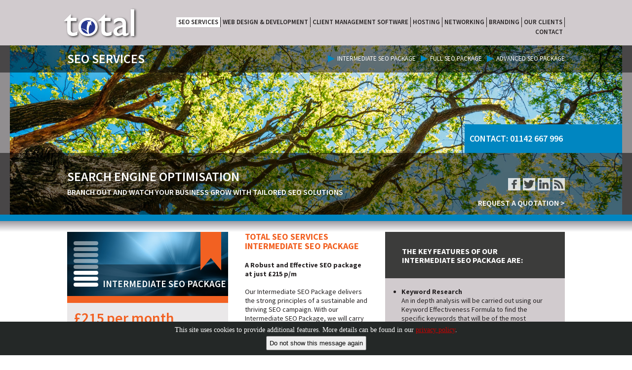

--- FILE ---
content_type: text/html; charset=UTF-8
request_url: https://www.totalseoservices.co.uk/seoServices/intermediate.htm
body_size: 7835
content:
 <!DOCTYPE HTML><html lang="en-GB"><head><script>
  (function(i,s,o,g,r,a,m){i['GoogleAnalyticsObject']=r;i[r]=i[r]||function(){
  (i[r].q=i[r].q||[]).push(arguments)},i[r].l=1*new Date();a=s.createElement(o),
  m=s.getElementsByTagName(o)[0];a.async=1;a.src=g;m.parentNode.insertBefore(a,m)
  })(window,document,'script','https://www.google-analytics.com/analytics.js','ga');

  ga('create', 'UA-19171119-5', 'auto');
  ga('send', 'pageview');
  ga('set', 'anonymizeIp', true);

</script>
<!-- Global site tag (gtag.js) - Google Analytics -->
<script async src="https://www.googletagmanager.com/gtag/js?id=G-BFY7ZFK6G1"></script>
<script>
  window.dataLayer = window.dataLayer || [];
  function gtag(){dataLayer.push(arguments);}
  gtag('js', new Date());

  gtag('config', 'G-BFY7ZFK6G1');
</script><title>Intermediate Search Engine Optimisation Package</title><meta charset="UTF-8" /><meta name="msvalidate.01" content="1A2856C8D177C27E61A05C6F17A3D863" /><meta name="description" content="Our intermediate monthly SEO package is perfect for new businesses looking to launch their new website to as many people as possible. We will help your website get found in all the major search engines with complete transparency of our work." /><meta name="google-site-verification" content="y1r8AWXWqCuM086uIMrYwRFgKlXI5ZqBcWNy7WxfO4E" /><meta name="content-language" content="en-GB" /><meta name="keywords" content="seo services;total seo services;seo;search engine optimisation;seo guarantee;seo specialists;seo campaigns" /><meta name="Content-Type" content="text/html;charset=utf-8" /><meta name="country" content="united kingdom" /><meta name="geo.country" content="GB" /><meta name="geo.position" content="53.383162,-1.505599" /><meta property="fb:admins" content="1161150332" /><meta property="fb:app_id" content="1316030608424998" /><meta property="og:type" content="website" /><meta property="og:site_name" content="Total SEO Services" /><meta property="og:title" content="Intermediate Search Engine Optimisation Package" /><meta property="og:description" content="Our intermediate monthly SEO package is perfect for new businesses looking to launch their new website to as many people as possible. We will help your website get found in all the major search engines with complete transparency of our work." /><meta property="og:url" content="https://www.totalseoservices.co.uk/seoServices/intermediate.htm" /><meta property="og:image" content="https://www.totalseoservices.co.uk/images/social/ogLogos/totalSeoServices.png" /><meta property="og:image:width" content="600" /><meta property="og:image:height" content="313" /><meta name="msapplication-TileColor" content="#ffffff" /><meta name="msapplication-TileImager" content="/ms-icon-144x144.png" /><meta name="theme-color" content="#ffffff" /><meta name="robots" content="index,follow" />		<script defer src="https://cdn.jsdelivr.net/jquery/3.1.0/jquery.min.js"></script>
		<link href="https://fonts.googleapis.com/css?family=Source+Sans+Pro:400,600,700" rel="stylesheet"><link rel="stylesheet" href="/includes/reset.css" type="text/css" media="screen"><link rel="stylesheet" href="/includes/tseo.css?v=30" type="text/css" media="screen"><meta name="viewport" content="width=device-width, initial-scale=1.0, viewport-fit=cover"><script defer src="/includes/jquery.cookiesdirective.js"></script><script defer src="/includes/tseo.js?v=24"></script><link rel="apple-touch-icon" sizes="57x57" href="/apple-icon-57x57.png"><link rel="apple-touch-icon" sizes="60x60" href="/apple-icon-60x60.png"><link rel="apple-touch-icon" sizes="72x72" href="/apple-icon-72x72.png"><link rel="apple-touch-icon" sizes="76x76" href="/apple-icon-76x76.png"><link rel="apple-touch-icon" sizes="114x114" href="/apple-icon-114x114.png"><link rel="apple-touch-icon" sizes="120x120" href="/apple-icon-120x120.png"><link rel="apple-touch-icon" sizes="144x144" href="/apple-icon-144x144.png"><link rel="apple-touch-icon" sizes="152x152" href="/apple-icon-152x152.png"><link rel="apple-touch-icon" sizes="180x180" href="/apple-icon-180x180.png"><link rel="icon" type="image/png" sizes="192x192" href="/android-icon-192x192.png"><link rel="icon" type="image/png" sizes="32x32" href="/favicon-32x32.png"><link rel="icon" type="image/png" sizes="96x96" href="/favicon-96x96.png"><link rel="icon" type="image/png" sizes="16x16" href="/favicon-16x16.png"><link rel="manifest" href="/manifest.json"></head><body class="darkBlue"><div id="fb-root"></div>			<script>
				function onloadCallback() {
					$('.g-recaptcha-response').each(function( k, v ) {
						grecaptcha.render( v, {
							'sitekey' : '6LdorJUUAAAAAIhlwtfRhRgTMnr3OzKY21XqkcT1',
							'callback' : function( token ) {
								$(v).closest("form").submit();
							},
							'size' : 'invisible',
						});
					});
				}
			</script>
			<script>
        window.fbAsyncInit = function() {
          FB.init({
            appId      : '1316030608424998',
            xfbml      : true,
            version    : 'v2.7',
						cookie     : true  // Enable first-party cookies
          });
        };

        (function(d, s, id){
           var js, fjs = d.getElementsByTagName(s)[0];
           if (d.getElementById(id)) {return;}
           js = d.createElement(s); js.id = id;
           js.src = "https://connect.facebook.net/en_US/sdk.js";
           fjs.parentNode.insertBefore(js, fjs);
         }(document, 'script', 'facebook-jssdk'));
      </script>


    <div id="header"><div class="topGreyBar"><div id="menuWrapper"><div id="logoCircle"></div><a href="/" id="logo"></a><div class="headerTel"><span>CONTACT: </span><a href="tel:01142667996">01142 667 996</a></div><a id="menuButton"><div class="bar1"></div><div class="bar2"></div><div class="bar3"></div></a><ul id="menu"><li class="selected"><a href="/"><div class="navicon seoservices"></div>SEO SERVICES</a><ul><li><a href="/seoServices/intermediate.htm">Intermediate SEO Package</a></li><li><a href="/seoServices/full.htm">Full SEO Package</a></li><li><a href="/seoServices/advanced.htm">Advanced SEO Package</a></li></ul></li><li><a href="/webDevelopment/"><div class="navicon webDev"></div>WEB DESIGN &amp; DEVELOPMENT</a><ul><li><a href="/webDevelopment/ourSkills.htm">Our Skills</a></li><li><a href="/webDevelopment/databaseDrivenWebsites.htm">Database Driven Websites</a></li><li><a href="/webDevelopment/eCommerceWebsites.htm">E-commerce Websites</a></li></ul></li><li><a href="/clientManagementSoftware/"><div class="navicon cms"></div>CLIENT MANAGEMENT SOFTWARE</a></li><li><a href="/hosting/"><div class="navicon hosting"></div>HOSTING</a></li><li><a href="/networking/"><div class="navicon networking"></div>NETWORKING</a><ul><li><a href="/networking/officeNetworking.htm">Office Networking</a></li><li><a href="/networking/homeNetworking.htm">Home Networking</a></li><li><a href="/networking/serverDeployments.htm">Server Deployments</a></li><li><a href="/networking/windowsServer2003Migration.htm">Windows Server 2003 Migration</a></li></ul></li><li><a href="/branding/"><div class="navicon branding"></div>BRANDING</a></li><li><a href="/clients/">OUR CLIENTS</a></li><li><a href="/contact/">CONTACT</a><ul><li><a href="/contact/meetTheTeam.htm">Meet The Team</a></li><li><a href="/sitemap.htm">Sitemap</a></li><li><a href="http://blog.totalseoservices.co.uk/" target="_blank">Latest News</a></li></ul></li></ul></div></div></div><div id="imageBanner"><div class="greyBar top"></div><div class="greyBar bottom"></div><div class="imageBannerContent"><div id="image" class="trees"><div class="greyBar top"></div><div class="greyBar bottom"></div><div class="imageContentHolder"><div class="imageContent"><div class="directoryName">Seo Services</div><div class="subNavLinks"><a href="/seoServices/intermediate.htm"><div class="linkTriangle"></div>Intermediate Seo Package</a><a href="/seoServices/full.htm"><div class="linkTriangle"></div>Full Seo Package</a><a href="/seoServices/advanced.htm"><div class="linkTriangle"></div>Advanced Seo Package</a></div><div id="strapLine"><p>Search Engine Optimisation<br /><span>Branch out and watch your business grow with tailored SEO solutions</span></p></div><div id="socialIcons"><a href="http://www.facebook.com/pages/Total-SEO-Services/109588892434743" target="_blank" class="socialIcon facebook"></a><a href="http://twitter.com/TotalSEOserv" target="_blank" class="socialIcon twitter"></a><a href="https://www.linkedin.com/company/total-seo-services-ltd" target="_blank" class="socialIcon linkedIn"></a><a href="http://blog.totalseoservices.co.uk/feeds/posts/default" target="_blank" class="socialIcon rss"></a></div><a id="quoteRequest" href="/contact/" class="showSeoServicesQuote">REQUEST A QUOTATION &gt;</a><div class="fbLike"><div class="fb-like" data-href="https://www.facebook.com/TotalSEOServices/" data-layout="button_count" data-action="like" data-show-faces="false" data-share="true"></div></div><div id="contactNumber">CONTACT: <a href="tel:01142667996">01142 667 996</a></div></div></div></div></div></div><div id="smallBar"></div><div id="quoteForm"><div class="quoteFormHeader"><p>Request a quotation <span class="hiddenMobile">or more information</span></p><div id="closeQuoteForm">X</div></div><div class="quoteFormContent"><form action="#" method="post" id="mainQuoteForm" name="mainQuoteForm"><input type="hidden" name="formName" value="quote" /><p class="quoteQuestion productRequired">Product Required:</p><div class="productRequiredOptions"><input class="styled icon seoServices" type="radio" name="productRequired" id="productRequiredSeoServices" value="seoServices" /><label for="productRequiredSeoServices">SEO Services</label><input class="styled icon webDev" type="radio" name="productRequired" id="productRequiredWebDevelopment" value="webDevelopment" /><label for="productRequiredWebDevelopment">Web Design &amp; Development</label><input class="styled icon cms" type="radio" name="productRequired" id="productRequiredClientManagementSoftware" value="clientManagementSoftware" /><label for="productRequiredClientManagementSoftware">Client Management Software</label><input class="styled icon hosting" type="radio" name="productRequired" id="productRequiredHosting" value="hosting" /><label for="productRequiredHosting">Hosting</label><input class="styled icon networking" type="radio" name="productRequired" id="productRequiredNetworking" value="networking" /><label for="productRequiredNetworking">Networking</label><input class="styled icon branding" type="radio" name="productRequired" id="productRequiredBranding" value="branding" /><label for="productRequiredBranding">Branding</label></div><div style="clear:left;"></div><div id="serviceQuestionsSeoServices"  ><p class="quoteQuestion serviceRequired">Preferred Service:</p><div class="fieldGroup fullwidth"><input class="styled" type="radio" name="seoPackage" id="seoPackageIntermediate" value="intermediate" /><label for="seoPackageIntermediate">Intermediate</label><input class="styled" type="radio" name="seoPackage" id="seoPackageFull" value="full" /><label for="seoPackageFull">Full</label><input class="styled" type="radio" name="seoPackage" id="seoPackageAdvanced" value="advanced" /><label for="seoPackageAdvanced">Advanced</label></div><div style="clear:left;"></div><div class="fieldGroup"><p class="quoteQuestion">Your Website:</p><input class="quoteInput" name="url" type="text" value=""/></div><div style="clear:left;"></div></div><div id="serviceQuestionsWebDevelopment"  ><div class="fieldGroup"><p class="quoteQuestion">Project Info:</p><textarea class="quoteInput" name="projectDescription"></textarea></div><div style="clear:left;"></div></div><div id="serviceQuestionsNetworking"  ><p class="quoteQuestion networkingserviceRequired">Preferred Service:</p><div class="fieldGroup fullwidth"><input class="styled" type="radio" name="networkingPackage" id="networkingPackageOffice" value="office" /><label for="networkingPackageOffice">Office Networking</label><input class="styled" type="radio" name="networkingPackage" id="networkingPackageHome" value="home" /><label for="networkingPackageHome">Home Networking</label><input class="styled" type="radio" name="networkingPackage" id="networkingPackageServerDeployment" value="serverDeployment" /><label for="networkingPackageServerDeployment">Server Deployment</label><input class="styled" type="radio" name="networkingPackage" id="networkingPackageServer2003" value="server2003" /><label for="networkingPackageServer2003">Windows Server 2003 Migration</label></div><div style="clear:left;"></div></div><div class="fieldGroup"><p class="quoteQuestion">Name:</p><input class="quoteInput" name="name" type="text" value=""/></div><div class="fieldGroup"><p class="quoteQuestion">Telephone:</p><input class="quoteInput" name="telephoneNumber" type="tel" value="" /></div><div style="clear:left;"></div><div class="fieldGroup"><p class="quoteQuestion">Email:</p><input class="quoteInput" name="emailAddress" type="email" value="" /></div><div class="fieldGroup"><p class="quoteQuestion">Contact time:</p><select class="quoteInput" name="preferredContactTime"><option value="" selected="selected">Please Select...</option><option value="ASAP">ASAP</option><option value="Mornings">Mornings</option><option value="Afternoons">Afternoons</option><option value="Evenings">Evenings</option><option value="Weekends">Weekends</option></select></div><div style="clear:left;"></div><div class="fieldGroup"><p class="quoteQuestion">Newsletter:</p><input class="styled" type="radio" name="newsletter" id="newsletterYes" value="yes" /><label for="newsletterYes">Subscribe</label><input class="styled" type="radio" name="newsletter" id="newsletterNo" value="no" /><label for="newsletterNo">No Thank You</label></div><div style="clear:both;"></div><input class="g-recaptcha-response quoteSubmit" type="submit" value="SUBMIT &gt;"/></form></div></div><div class="greyGradient"></div><div class="content"><div class="leftContentColumn  seoService"><div class="secondColumn"><h1 class="orange">TOTAL SEO SERVICES<br />INTERMEDIATE SEO PACKAGE</h1><p class="grey14"><strong>A Robust and Effective SEO package at just £215 p/m</strong></p><p class="grey14">Our Intermediate SEO Package delivers the strong principles of a sustainable and thriving SEO campaign. With our Intermediate SEO Package, we will carry out a full analysis of your current website and provide a comprehensive report. For a new business, the initial focus will be getting your brand name out there, getting noticed and helping grow your customer base.</p><p class="grey14">The Total SEO Services Intermediate package puts an emphasis on link-building and content generation. The Creation of a business blog is an important extra facility for your website just as getting the most out of a varied group of Social media platforms.</p><p class="grey14">We will provide a summary of the facilities that would most benefit Search Engine Optimisation within your particular niche. After an initial consultation, we will then proceed to build your specific social media campaign. All social platforms will be fully integrated with one another and to your main website. At Total SEO Services we strongly believe that staying connected to your customers and your industry is vital to sustained growth.
</p><p class="grey16 showSeoServicesQuote"><strong><a href="/contact/" class="orange">Click here to request a no-obligation consultation</a> or call us today on: <a href="tel:01142667996" class="orange"><span class="nowrap">01142 667 996</span></a></strong></p></div><div class="firstColumn"><div class="seoServiceBox orange"><div class="serviceHead"><div class="serviceBars"><div class="serviceBar grey"></div><div class="serviceBar grey"></div><div class="serviceBar grey"></div><div class="serviceBar grey"></div><div class="serviceBar grey"></div><div class="serviceBar"></div><div class="serviceBar"></div><div class="serviceBar"></div></div><div class="serviceTag"><div class="tagArrows"></div></div><h3 class="serviceTitle">INTERMEDIATE<br> SEO PACKAGE</h3></div><div class="serviceBgBar"></div><div class="serviceGreyBg"><p class="servicePrice">&pound;215 per month</p><p class="grey14SemiBold">We recommend this package if you are looking to supplement existing SEO work and would like us to help with areas where you don&rsquo;t feel comfortable or don’t have time to cover in-house.</p></div><a class="serviceLink showSeoServicesQuote" href="/contact/">CONTACT US ABOUT <span class="nowrap">THIS SERVICE &gt;</span><div class="shadow"></div></a></div><div class="seoServiceBox blue"><div class="serviceHead"><div class="serviceBars"><div class="serviceBar grey"></div><div class="serviceBar grey"></div><div class="serviceBar grey"></div><div class="serviceBar"></div><div class="serviceBar"></div><div class="serviceBar"></div><div class="serviceBar"></div><div class="serviceBar"></div></div><div class="serviceName">FULL<br> SEO PACKAGE</div><a href="full.htm" class="serviceTitle">LEARN MORE &gt;</a></div><div class="serviceBgBar"></div></div><div class="seoServiceBox green"><div class="serviceHead"><div class="serviceBars"><div class="serviceBar"></div><div class="serviceBar"></div><div class="serviceBar"></div><div class="serviceBar"></div><div class="serviceBar"></div><div class="serviceBar"></div><div class="serviceBar"></div><div class="serviceBar"></div></div><div class="serviceName">ADVANCED<br> SEO PACKAGE</div><a href="advanced.htm" class="serviceTitle">LEARN MORE &gt;</a></div><div class="serviceBgBar"></div></div></div><div style='clear:left;'></div></div><div class="rightContentColumn  seoService"><div class="greyWrapper"><div class="darkGreyBox"><h4><strong>THE KEY FEATURES OF OUR INTERMEDIATE SEO PACKAGE ARE:</strong></h4></div><div class="seoServicesFeatures"><ul class="grey14"><li><strong>Keyword Research</strong><br/><p class="grey14">An in depth analysis will be carried out using our Keyword Effectiveness Formula to find the specific keywords that will be of the most benefit for a successful SEO campaign.</p></li><li><strong>Keyword Deployment</strong><br /><p class="grey14">Deployment of unique, keyword rich Page Titles, H1 Tags and Page Descriptions – we will distribute your keywords throughout all your online media to improve the likelihood of Search Engines indexing the key pages of your site.</p></li><li><strong>Social Media Introduction</strong><br /><p class="grey14">Business generation and social media go hand in hand, we will teach you the skills of correctly implementing this tool to aid business growth.</p></li><li><strong>Newsfeed section of website created</strong><br /><p class="grey14">Industry focused articles, press releases and product & service updates are an integral part of creating a reputable and trusted brand online.</p></li><li><strong>Link Building & Content Generation Campaign</strong><br /><p class="grey14">Additional links will be built pointing back to your site from various resources around the web. By writing keyword-rich articles with informative content relevant to your site, not only do we promote your products to potential customers but also increase your perceived authority with the Search Engines.</p></li></ul></div></div></div><div style='clear:left;'></div><table class="seoComparison"><tr><th colspan="2"><div class="title">SEO Services Comparison Table</div></th><th class="ticksTitle intermediate selected"><a href="/seoServices/intermediate.htm">INTER<span class="hide">MEDIATE<br />SEO PACKAGE<br /><span class="price">&pound;215 per month</span></span></a></th><th class="ticksTitle full"><a href="/seoServices/full.htm">FULL<span class="hide"><br />SEO PACKAGE<br /><span class="price">&pound;450 per month</span></span></a></th><th class="ticksTitle advanced"><a href="/seoServices/advanced.htm">ADVANCED<span class="hide"><br />SEO PACKAGE<br /><span class="price">&pound;1000 per month</span></span></a></th></tr><td><div class="seoFeatureIcon keywordResearch"></div></td><td><strong>Keyword Research</strong><br />An in depth analysis will be carried out using our Keyword Effectiveness formula to find the specific keywords that will be of the most benefit for a successful SEO campaign.</td><td>&#10004;</td><td>&#10004;</td><td>&#10004;</td></tr><td><div class="seoFeatureIcon keywordDeployment"></div></td><td><strong>Keyword Deployment</strong><br />Deployment of unique, keyword rich Page Titles, H1 Tags and Page Descriptions – we will distribute your keywords throughout all your online media.</td><td>&#10004;</td><td>&#10004;</td><td>&#10004;</td></tr><td><div class="seoFeatureIcon socialMediaIntroduction"></div></td><td><strong>Social Media Introduction</strong><br />Business generation and social media go hand in hand, we will teach you the skills of correctly implementing this tool to aid business growth.</td><td>&#10004;</td><td>&#10004;</td><td>&#10004;</td></tr><td><div class="seoFeatureIcon socialMediaIntegration"></div></td><td><strong>Social Media Integration</strong><br />Twitter profile, Facebook page, Google+ profile: much of social media is still seen as a new technology but has the power to revolutionise lead acquisition.</td><td>&#10004;</td><td>&#10004;</td><td>&#10004;</td></tr><td><div class="seoFeatureIcon newsfeed"></div></td><td><strong>Newsfeed section of website created</strong><br />Industry focused articles, press releases and product &amp; service updates are an integral part of creating a reputable and trusted brand online.</td><td>&#10004;</td><td>&#10004;</td><td>&#10004;</td></tr><td><div class="seoFeatureIcon linkBuilding"></div></td><td><strong>Link Building &amp; Content Generation Campaign</strong><br />Additional links will be built pointing back to your site from various resources around the web by writing keyword-rich articles.</td><td>&#10004;</td><td>&#10004;</td><td>&#10004;</td></tr><tr class="hiddenUnder500"><td><div class="seoFeatureIcon online"></div></td><td><strong>Online Launch of new Services / Products</strong><br />News, product releases, special pricing initiatives and business promotions will be vastly enhanced through our SEO internet marketing service.</td><td></td><td>&#10004;</td><td>&#10004;</td></tr><tr class="hiddenUnder500"><td><div class="seoFeatureIcon enhancedContent"></div></td><td><strong>Enhanced Content Generation Campaign</strong><br />Weekly articles are published to your newsfeed building valuable links back to your site. All content is promoted on your various Social Media platforms.</td><td></td><td>&#10004;</td><td>&#10004;</td></tr><tr class="hiddenUnder500"><td><div class="seoFeatureIcon keywordSpecific"></div></td><td><strong>Keyword specific online marketing</strong><br />News, product releases, special pricing initiatives and business promotions will all be handled by our Branding Team and marketed for maximum exposure.</td><td></td><td>&#10004;</td><td>&#10004;</td></tr><tr class="hiddenUnder500"><td><div class="seoFeatureIcon advancedContent"></div></td><td><strong>Advanced Content Generation Campaign</strong><br />Mass submission of articles to your newsfeed in addition to a structured scheme to acquire high quality links to your site.</td><td></td><td></td><td>&#10004;</td></tr><tr class="hiddenUnder500"><td><div class="seoFeatureIcon managedEmail"></div></td><td><strong>Managed email marketing Campaigns</strong><br />Total SEO Services will provide advice relating to the correct methods of regularly keeping in touch with your customers.</td><td></td><td></td><td>&#10004;</td></tr><tr class="hiddenUnder500"><td><div class="seoFeatureIcon forum"></div></td><td><strong>Introduction to forum posting</strong><br />Total SEO Services will make all of our expertise available so you can present a personal representation of your business in areas that are proven to improve rankings.</td><td></td><td></td><td>&#10004;</td></tr></table><div class="smallServiceLinkBox"><div class="seoServiceBox blue"><div class="serviceHead"><div class="serviceBars"><div class="serviceBar grey"></div><div class="serviceBar grey"></div><div class="serviceBar grey"></div><div class="serviceBar"></div><div class="serviceBar"></div><div class="serviceBar"></div><div class="serviceBar"></div><div class="serviceBar"></div></div><div class="serviceName">FULL<br> SEO PACKAGE</div><a href="full.htm" class="serviceTitle">LEARN MORE &gt;</a></div><div class="serviceBgBar"></div></div><div class="seoServiceBox green"><div class="serviceHead"><div class="serviceBars"><div class="serviceBar"></div><div class="serviceBar"></div><div class="serviceBar"></div><div class="serviceBar"></div><div class="serviceBar"></div><div class="serviceBar"></div><div class="serviceBar"></div><div class="serviceBar"></div></div><div class="serviceName">ADVANCED<br> SEO PACKAGE</div><a href="advanced.htm" class="serviceTitle">LEARN MORE &gt;</a></div><div class="serviceBgBar"></div></div></div></div><div class="greyWrapper"><div class="guarantee"><div class="servicesGuaranteeIG"><div class="servicesGuaranteeIGTitle">Our SEO Services Guarantee</div><div class="guaranteeTags"><div class="guaranteeTag orange"><div class="serviceBars"><div class="serviceBar grey"></div><div class="serviceBar grey"></div><div class="serviceBar grey"></div><div class="serviceBar grey"></div><div class="serviceBar grey"></div><div class="serviceBar"></div><div class="serviceBar"></div><div class="serviceBar"></div></div><div class="tagArrows"></div></div><div class="guaranteeTag blue"><div class="serviceBars"><div class="serviceBar grey"></div><div class="serviceBar grey"></div><div class="serviceBar grey"></div><div class="serviceBar"></div><div class="serviceBar"></div><div class="serviceBar"></div><div class="serviceBar"></div><div class="serviceBar"></div></div><div class="tagArrows"></div></div><div class="guaranteeTag green"><div class="serviceBars"><div class="serviceBar"></div><div class="serviceBar"></div><div class="serviceBar"></div><div class="serviceBar"></div><div class="serviceBar"></div><div class="serviceBar"></div><div class="serviceBar"></div><div class="serviceBar"></div></div><div class="tagArrows"></div></div><div class="shadow"></div></div></div><p class="grey14SemiBold">Whichever SEO package you choose, our SEO guarantee will ensure complete client dedication, a superb work rate
and assured results. Great Customer service is at the forefront of our ethos and we will endeavour to visit every client face to face. Whatever your budget we will use all our expertise and skills to go that extra mile.</p><p class="grey14">Many SEO services companies are happy to take your money with promises that they are working &lsquo;behind the scenes&rsquo; or that &lsquo;you will have to be patient to see the success of their work&rsquo;. Usually these companies are very secretive about their supposed techniques. Total SEO Services offer a completely open book service and our philosophy has always been that ALL of our expertise is shared with ALL of our clients. Our monthly reports will demonstrate the logic behind the systematic methods that we deploy in the various stages of a well-structured campaign.</p><p class="grey14">You will be allocated a personal account manager who will be on hand at any time to explain the benefits of the work that our team is carrying on your behalf or to provide advice as to areas where you can help us to help you.</p><p class="grey14">By using the correct branding and Search Engine Optimisation methods, our SEO specialists will give you an insight into how a small business can compete with well established firms in almost any industry. Total SEO Services believe in a strong working relationship with all our clients. We always strive to fully understand your business model and brand to ensure the business strategy we put in place is a success.</p><p class="grey14">Total SEO Services will always keep you up to date with our work progress through regular reports, memos, calls, face to face meetings and through social media. Many firms are reporting that their return on investment against their SEO budget is as high as 500%. By 2020, over 40% of all sales are expected to be made online. Therefore, it is essential to have a digital shop front to the online world with a strategic SEO campaign in place to ensure that your website capitalises on this lucrative market</p><div style="clear:left;"></div></div><div class="shadow"></div></div> <p class="footerTop"><a href="/contact/" class="showSeoServicesQuote">Contact us</a> to organise a call from one of our SEO advisers to see where your company could benefit in a market only just being <span class="nowrap">explored by so many of your competitors.</span></p><div class="footerBottom">&copy; All rights reserved Total SEO Services Ltd. <span class="nowrap"><a href="/privacy.htm">Privacy policy / Accessibility</a></span></div>			<script defer src="https://www.google.com/recaptcha/api.js?render=explicit&onload=onloadCallback"></script>
			</body></html> 

--- FILE ---
content_type: text/html; charset=utf-8
request_url: https://www.google.com/recaptcha/api2/anchor?ar=1&k=6LdorJUUAAAAAIhlwtfRhRgTMnr3OzKY21XqkcT1&co=aHR0cHM6Ly93d3cudG90YWxzZW9zZXJ2aWNlcy5jby51azo0NDM.&hl=en&v=PoyoqOPhxBO7pBk68S4YbpHZ&size=invisible&anchor-ms=20000&execute-ms=30000&cb=lbaoc6805fgg
body_size: 49503
content:
<!DOCTYPE HTML><html dir="ltr" lang="en"><head><meta http-equiv="Content-Type" content="text/html; charset=UTF-8">
<meta http-equiv="X-UA-Compatible" content="IE=edge">
<title>reCAPTCHA</title>
<style type="text/css">
/* cyrillic-ext */
@font-face {
  font-family: 'Roboto';
  font-style: normal;
  font-weight: 400;
  font-stretch: 100%;
  src: url(//fonts.gstatic.com/s/roboto/v48/KFO7CnqEu92Fr1ME7kSn66aGLdTylUAMa3GUBHMdazTgWw.woff2) format('woff2');
  unicode-range: U+0460-052F, U+1C80-1C8A, U+20B4, U+2DE0-2DFF, U+A640-A69F, U+FE2E-FE2F;
}
/* cyrillic */
@font-face {
  font-family: 'Roboto';
  font-style: normal;
  font-weight: 400;
  font-stretch: 100%;
  src: url(//fonts.gstatic.com/s/roboto/v48/KFO7CnqEu92Fr1ME7kSn66aGLdTylUAMa3iUBHMdazTgWw.woff2) format('woff2');
  unicode-range: U+0301, U+0400-045F, U+0490-0491, U+04B0-04B1, U+2116;
}
/* greek-ext */
@font-face {
  font-family: 'Roboto';
  font-style: normal;
  font-weight: 400;
  font-stretch: 100%;
  src: url(//fonts.gstatic.com/s/roboto/v48/KFO7CnqEu92Fr1ME7kSn66aGLdTylUAMa3CUBHMdazTgWw.woff2) format('woff2');
  unicode-range: U+1F00-1FFF;
}
/* greek */
@font-face {
  font-family: 'Roboto';
  font-style: normal;
  font-weight: 400;
  font-stretch: 100%;
  src: url(//fonts.gstatic.com/s/roboto/v48/KFO7CnqEu92Fr1ME7kSn66aGLdTylUAMa3-UBHMdazTgWw.woff2) format('woff2');
  unicode-range: U+0370-0377, U+037A-037F, U+0384-038A, U+038C, U+038E-03A1, U+03A3-03FF;
}
/* math */
@font-face {
  font-family: 'Roboto';
  font-style: normal;
  font-weight: 400;
  font-stretch: 100%;
  src: url(//fonts.gstatic.com/s/roboto/v48/KFO7CnqEu92Fr1ME7kSn66aGLdTylUAMawCUBHMdazTgWw.woff2) format('woff2');
  unicode-range: U+0302-0303, U+0305, U+0307-0308, U+0310, U+0312, U+0315, U+031A, U+0326-0327, U+032C, U+032F-0330, U+0332-0333, U+0338, U+033A, U+0346, U+034D, U+0391-03A1, U+03A3-03A9, U+03B1-03C9, U+03D1, U+03D5-03D6, U+03F0-03F1, U+03F4-03F5, U+2016-2017, U+2034-2038, U+203C, U+2040, U+2043, U+2047, U+2050, U+2057, U+205F, U+2070-2071, U+2074-208E, U+2090-209C, U+20D0-20DC, U+20E1, U+20E5-20EF, U+2100-2112, U+2114-2115, U+2117-2121, U+2123-214F, U+2190, U+2192, U+2194-21AE, U+21B0-21E5, U+21F1-21F2, U+21F4-2211, U+2213-2214, U+2216-22FF, U+2308-230B, U+2310, U+2319, U+231C-2321, U+2336-237A, U+237C, U+2395, U+239B-23B7, U+23D0, U+23DC-23E1, U+2474-2475, U+25AF, U+25B3, U+25B7, U+25BD, U+25C1, U+25CA, U+25CC, U+25FB, U+266D-266F, U+27C0-27FF, U+2900-2AFF, U+2B0E-2B11, U+2B30-2B4C, U+2BFE, U+3030, U+FF5B, U+FF5D, U+1D400-1D7FF, U+1EE00-1EEFF;
}
/* symbols */
@font-face {
  font-family: 'Roboto';
  font-style: normal;
  font-weight: 400;
  font-stretch: 100%;
  src: url(//fonts.gstatic.com/s/roboto/v48/KFO7CnqEu92Fr1ME7kSn66aGLdTylUAMaxKUBHMdazTgWw.woff2) format('woff2');
  unicode-range: U+0001-000C, U+000E-001F, U+007F-009F, U+20DD-20E0, U+20E2-20E4, U+2150-218F, U+2190, U+2192, U+2194-2199, U+21AF, U+21E6-21F0, U+21F3, U+2218-2219, U+2299, U+22C4-22C6, U+2300-243F, U+2440-244A, U+2460-24FF, U+25A0-27BF, U+2800-28FF, U+2921-2922, U+2981, U+29BF, U+29EB, U+2B00-2BFF, U+4DC0-4DFF, U+FFF9-FFFB, U+10140-1018E, U+10190-1019C, U+101A0, U+101D0-101FD, U+102E0-102FB, U+10E60-10E7E, U+1D2C0-1D2D3, U+1D2E0-1D37F, U+1F000-1F0FF, U+1F100-1F1AD, U+1F1E6-1F1FF, U+1F30D-1F30F, U+1F315, U+1F31C, U+1F31E, U+1F320-1F32C, U+1F336, U+1F378, U+1F37D, U+1F382, U+1F393-1F39F, U+1F3A7-1F3A8, U+1F3AC-1F3AF, U+1F3C2, U+1F3C4-1F3C6, U+1F3CA-1F3CE, U+1F3D4-1F3E0, U+1F3ED, U+1F3F1-1F3F3, U+1F3F5-1F3F7, U+1F408, U+1F415, U+1F41F, U+1F426, U+1F43F, U+1F441-1F442, U+1F444, U+1F446-1F449, U+1F44C-1F44E, U+1F453, U+1F46A, U+1F47D, U+1F4A3, U+1F4B0, U+1F4B3, U+1F4B9, U+1F4BB, U+1F4BF, U+1F4C8-1F4CB, U+1F4D6, U+1F4DA, U+1F4DF, U+1F4E3-1F4E6, U+1F4EA-1F4ED, U+1F4F7, U+1F4F9-1F4FB, U+1F4FD-1F4FE, U+1F503, U+1F507-1F50B, U+1F50D, U+1F512-1F513, U+1F53E-1F54A, U+1F54F-1F5FA, U+1F610, U+1F650-1F67F, U+1F687, U+1F68D, U+1F691, U+1F694, U+1F698, U+1F6AD, U+1F6B2, U+1F6B9-1F6BA, U+1F6BC, U+1F6C6-1F6CF, U+1F6D3-1F6D7, U+1F6E0-1F6EA, U+1F6F0-1F6F3, U+1F6F7-1F6FC, U+1F700-1F7FF, U+1F800-1F80B, U+1F810-1F847, U+1F850-1F859, U+1F860-1F887, U+1F890-1F8AD, U+1F8B0-1F8BB, U+1F8C0-1F8C1, U+1F900-1F90B, U+1F93B, U+1F946, U+1F984, U+1F996, U+1F9E9, U+1FA00-1FA6F, U+1FA70-1FA7C, U+1FA80-1FA89, U+1FA8F-1FAC6, U+1FACE-1FADC, U+1FADF-1FAE9, U+1FAF0-1FAF8, U+1FB00-1FBFF;
}
/* vietnamese */
@font-face {
  font-family: 'Roboto';
  font-style: normal;
  font-weight: 400;
  font-stretch: 100%;
  src: url(//fonts.gstatic.com/s/roboto/v48/KFO7CnqEu92Fr1ME7kSn66aGLdTylUAMa3OUBHMdazTgWw.woff2) format('woff2');
  unicode-range: U+0102-0103, U+0110-0111, U+0128-0129, U+0168-0169, U+01A0-01A1, U+01AF-01B0, U+0300-0301, U+0303-0304, U+0308-0309, U+0323, U+0329, U+1EA0-1EF9, U+20AB;
}
/* latin-ext */
@font-face {
  font-family: 'Roboto';
  font-style: normal;
  font-weight: 400;
  font-stretch: 100%;
  src: url(//fonts.gstatic.com/s/roboto/v48/KFO7CnqEu92Fr1ME7kSn66aGLdTylUAMa3KUBHMdazTgWw.woff2) format('woff2');
  unicode-range: U+0100-02BA, U+02BD-02C5, U+02C7-02CC, U+02CE-02D7, U+02DD-02FF, U+0304, U+0308, U+0329, U+1D00-1DBF, U+1E00-1E9F, U+1EF2-1EFF, U+2020, U+20A0-20AB, U+20AD-20C0, U+2113, U+2C60-2C7F, U+A720-A7FF;
}
/* latin */
@font-face {
  font-family: 'Roboto';
  font-style: normal;
  font-weight: 400;
  font-stretch: 100%;
  src: url(//fonts.gstatic.com/s/roboto/v48/KFO7CnqEu92Fr1ME7kSn66aGLdTylUAMa3yUBHMdazQ.woff2) format('woff2');
  unicode-range: U+0000-00FF, U+0131, U+0152-0153, U+02BB-02BC, U+02C6, U+02DA, U+02DC, U+0304, U+0308, U+0329, U+2000-206F, U+20AC, U+2122, U+2191, U+2193, U+2212, U+2215, U+FEFF, U+FFFD;
}
/* cyrillic-ext */
@font-face {
  font-family: 'Roboto';
  font-style: normal;
  font-weight: 500;
  font-stretch: 100%;
  src: url(//fonts.gstatic.com/s/roboto/v48/KFO7CnqEu92Fr1ME7kSn66aGLdTylUAMa3GUBHMdazTgWw.woff2) format('woff2');
  unicode-range: U+0460-052F, U+1C80-1C8A, U+20B4, U+2DE0-2DFF, U+A640-A69F, U+FE2E-FE2F;
}
/* cyrillic */
@font-face {
  font-family: 'Roboto';
  font-style: normal;
  font-weight: 500;
  font-stretch: 100%;
  src: url(//fonts.gstatic.com/s/roboto/v48/KFO7CnqEu92Fr1ME7kSn66aGLdTylUAMa3iUBHMdazTgWw.woff2) format('woff2');
  unicode-range: U+0301, U+0400-045F, U+0490-0491, U+04B0-04B1, U+2116;
}
/* greek-ext */
@font-face {
  font-family: 'Roboto';
  font-style: normal;
  font-weight: 500;
  font-stretch: 100%;
  src: url(//fonts.gstatic.com/s/roboto/v48/KFO7CnqEu92Fr1ME7kSn66aGLdTylUAMa3CUBHMdazTgWw.woff2) format('woff2');
  unicode-range: U+1F00-1FFF;
}
/* greek */
@font-face {
  font-family: 'Roboto';
  font-style: normal;
  font-weight: 500;
  font-stretch: 100%;
  src: url(//fonts.gstatic.com/s/roboto/v48/KFO7CnqEu92Fr1ME7kSn66aGLdTylUAMa3-UBHMdazTgWw.woff2) format('woff2');
  unicode-range: U+0370-0377, U+037A-037F, U+0384-038A, U+038C, U+038E-03A1, U+03A3-03FF;
}
/* math */
@font-face {
  font-family: 'Roboto';
  font-style: normal;
  font-weight: 500;
  font-stretch: 100%;
  src: url(//fonts.gstatic.com/s/roboto/v48/KFO7CnqEu92Fr1ME7kSn66aGLdTylUAMawCUBHMdazTgWw.woff2) format('woff2');
  unicode-range: U+0302-0303, U+0305, U+0307-0308, U+0310, U+0312, U+0315, U+031A, U+0326-0327, U+032C, U+032F-0330, U+0332-0333, U+0338, U+033A, U+0346, U+034D, U+0391-03A1, U+03A3-03A9, U+03B1-03C9, U+03D1, U+03D5-03D6, U+03F0-03F1, U+03F4-03F5, U+2016-2017, U+2034-2038, U+203C, U+2040, U+2043, U+2047, U+2050, U+2057, U+205F, U+2070-2071, U+2074-208E, U+2090-209C, U+20D0-20DC, U+20E1, U+20E5-20EF, U+2100-2112, U+2114-2115, U+2117-2121, U+2123-214F, U+2190, U+2192, U+2194-21AE, U+21B0-21E5, U+21F1-21F2, U+21F4-2211, U+2213-2214, U+2216-22FF, U+2308-230B, U+2310, U+2319, U+231C-2321, U+2336-237A, U+237C, U+2395, U+239B-23B7, U+23D0, U+23DC-23E1, U+2474-2475, U+25AF, U+25B3, U+25B7, U+25BD, U+25C1, U+25CA, U+25CC, U+25FB, U+266D-266F, U+27C0-27FF, U+2900-2AFF, U+2B0E-2B11, U+2B30-2B4C, U+2BFE, U+3030, U+FF5B, U+FF5D, U+1D400-1D7FF, U+1EE00-1EEFF;
}
/* symbols */
@font-face {
  font-family: 'Roboto';
  font-style: normal;
  font-weight: 500;
  font-stretch: 100%;
  src: url(//fonts.gstatic.com/s/roboto/v48/KFO7CnqEu92Fr1ME7kSn66aGLdTylUAMaxKUBHMdazTgWw.woff2) format('woff2');
  unicode-range: U+0001-000C, U+000E-001F, U+007F-009F, U+20DD-20E0, U+20E2-20E4, U+2150-218F, U+2190, U+2192, U+2194-2199, U+21AF, U+21E6-21F0, U+21F3, U+2218-2219, U+2299, U+22C4-22C6, U+2300-243F, U+2440-244A, U+2460-24FF, U+25A0-27BF, U+2800-28FF, U+2921-2922, U+2981, U+29BF, U+29EB, U+2B00-2BFF, U+4DC0-4DFF, U+FFF9-FFFB, U+10140-1018E, U+10190-1019C, U+101A0, U+101D0-101FD, U+102E0-102FB, U+10E60-10E7E, U+1D2C0-1D2D3, U+1D2E0-1D37F, U+1F000-1F0FF, U+1F100-1F1AD, U+1F1E6-1F1FF, U+1F30D-1F30F, U+1F315, U+1F31C, U+1F31E, U+1F320-1F32C, U+1F336, U+1F378, U+1F37D, U+1F382, U+1F393-1F39F, U+1F3A7-1F3A8, U+1F3AC-1F3AF, U+1F3C2, U+1F3C4-1F3C6, U+1F3CA-1F3CE, U+1F3D4-1F3E0, U+1F3ED, U+1F3F1-1F3F3, U+1F3F5-1F3F7, U+1F408, U+1F415, U+1F41F, U+1F426, U+1F43F, U+1F441-1F442, U+1F444, U+1F446-1F449, U+1F44C-1F44E, U+1F453, U+1F46A, U+1F47D, U+1F4A3, U+1F4B0, U+1F4B3, U+1F4B9, U+1F4BB, U+1F4BF, U+1F4C8-1F4CB, U+1F4D6, U+1F4DA, U+1F4DF, U+1F4E3-1F4E6, U+1F4EA-1F4ED, U+1F4F7, U+1F4F9-1F4FB, U+1F4FD-1F4FE, U+1F503, U+1F507-1F50B, U+1F50D, U+1F512-1F513, U+1F53E-1F54A, U+1F54F-1F5FA, U+1F610, U+1F650-1F67F, U+1F687, U+1F68D, U+1F691, U+1F694, U+1F698, U+1F6AD, U+1F6B2, U+1F6B9-1F6BA, U+1F6BC, U+1F6C6-1F6CF, U+1F6D3-1F6D7, U+1F6E0-1F6EA, U+1F6F0-1F6F3, U+1F6F7-1F6FC, U+1F700-1F7FF, U+1F800-1F80B, U+1F810-1F847, U+1F850-1F859, U+1F860-1F887, U+1F890-1F8AD, U+1F8B0-1F8BB, U+1F8C0-1F8C1, U+1F900-1F90B, U+1F93B, U+1F946, U+1F984, U+1F996, U+1F9E9, U+1FA00-1FA6F, U+1FA70-1FA7C, U+1FA80-1FA89, U+1FA8F-1FAC6, U+1FACE-1FADC, U+1FADF-1FAE9, U+1FAF0-1FAF8, U+1FB00-1FBFF;
}
/* vietnamese */
@font-face {
  font-family: 'Roboto';
  font-style: normal;
  font-weight: 500;
  font-stretch: 100%;
  src: url(//fonts.gstatic.com/s/roboto/v48/KFO7CnqEu92Fr1ME7kSn66aGLdTylUAMa3OUBHMdazTgWw.woff2) format('woff2');
  unicode-range: U+0102-0103, U+0110-0111, U+0128-0129, U+0168-0169, U+01A0-01A1, U+01AF-01B0, U+0300-0301, U+0303-0304, U+0308-0309, U+0323, U+0329, U+1EA0-1EF9, U+20AB;
}
/* latin-ext */
@font-face {
  font-family: 'Roboto';
  font-style: normal;
  font-weight: 500;
  font-stretch: 100%;
  src: url(//fonts.gstatic.com/s/roboto/v48/KFO7CnqEu92Fr1ME7kSn66aGLdTylUAMa3KUBHMdazTgWw.woff2) format('woff2');
  unicode-range: U+0100-02BA, U+02BD-02C5, U+02C7-02CC, U+02CE-02D7, U+02DD-02FF, U+0304, U+0308, U+0329, U+1D00-1DBF, U+1E00-1E9F, U+1EF2-1EFF, U+2020, U+20A0-20AB, U+20AD-20C0, U+2113, U+2C60-2C7F, U+A720-A7FF;
}
/* latin */
@font-face {
  font-family: 'Roboto';
  font-style: normal;
  font-weight: 500;
  font-stretch: 100%;
  src: url(//fonts.gstatic.com/s/roboto/v48/KFO7CnqEu92Fr1ME7kSn66aGLdTylUAMa3yUBHMdazQ.woff2) format('woff2');
  unicode-range: U+0000-00FF, U+0131, U+0152-0153, U+02BB-02BC, U+02C6, U+02DA, U+02DC, U+0304, U+0308, U+0329, U+2000-206F, U+20AC, U+2122, U+2191, U+2193, U+2212, U+2215, U+FEFF, U+FFFD;
}
/* cyrillic-ext */
@font-face {
  font-family: 'Roboto';
  font-style: normal;
  font-weight: 900;
  font-stretch: 100%;
  src: url(//fonts.gstatic.com/s/roboto/v48/KFO7CnqEu92Fr1ME7kSn66aGLdTylUAMa3GUBHMdazTgWw.woff2) format('woff2');
  unicode-range: U+0460-052F, U+1C80-1C8A, U+20B4, U+2DE0-2DFF, U+A640-A69F, U+FE2E-FE2F;
}
/* cyrillic */
@font-face {
  font-family: 'Roboto';
  font-style: normal;
  font-weight: 900;
  font-stretch: 100%;
  src: url(//fonts.gstatic.com/s/roboto/v48/KFO7CnqEu92Fr1ME7kSn66aGLdTylUAMa3iUBHMdazTgWw.woff2) format('woff2');
  unicode-range: U+0301, U+0400-045F, U+0490-0491, U+04B0-04B1, U+2116;
}
/* greek-ext */
@font-face {
  font-family: 'Roboto';
  font-style: normal;
  font-weight: 900;
  font-stretch: 100%;
  src: url(//fonts.gstatic.com/s/roboto/v48/KFO7CnqEu92Fr1ME7kSn66aGLdTylUAMa3CUBHMdazTgWw.woff2) format('woff2');
  unicode-range: U+1F00-1FFF;
}
/* greek */
@font-face {
  font-family: 'Roboto';
  font-style: normal;
  font-weight: 900;
  font-stretch: 100%;
  src: url(//fonts.gstatic.com/s/roboto/v48/KFO7CnqEu92Fr1ME7kSn66aGLdTylUAMa3-UBHMdazTgWw.woff2) format('woff2');
  unicode-range: U+0370-0377, U+037A-037F, U+0384-038A, U+038C, U+038E-03A1, U+03A3-03FF;
}
/* math */
@font-face {
  font-family: 'Roboto';
  font-style: normal;
  font-weight: 900;
  font-stretch: 100%;
  src: url(//fonts.gstatic.com/s/roboto/v48/KFO7CnqEu92Fr1ME7kSn66aGLdTylUAMawCUBHMdazTgWw.woff2) format('woff2');
  unicode-range: U+0302-0303, U+0305, U+0307-0308, U+0310, U+0312, U+0315, U+031A, U+0326-0327, U+032C, U+032F-0330, U+0332-0333, U+0338, U+033A, U+0346, U+034D, U+0391-03A1, U+03A3-03A9, U+03B1-03C9, U+03D1, U+03D5-03D6, U+03F0-03F1, U+03F4-03F5, U+2016-2017, U+2034-2038, U+203C, U+2040, U+2043, U+2047, U+2050, U+2057, U+205F, U+2070-2071, U+2074-208E, U+2090-209C, U+20D0-20DC, U+20E1, U+20E5-20EF, U+2100-2112, U+2114-2115, U+2117-2121, U+2123-214F, U+2190, U+2192, U+2194-21AE, U+21B0-21E5, U+21F1-21F2, U+21F4-2211, U+2213-2214, U+2216-22FF, U+2308-230B, U+2310, U+2319, U+231C-2321, U+2336-237A, U+237C, U+2395, U+239B-23B7, U+23D0, U+23DC-23E1, U+2474-2475, U+25AF, U+25B3, U+25B7, U+25BD, U+25C1, U+25CA, U+25CC, U+25FB, U+266D-266F, U+27C0-27FF, U+2900-2AFF, U+2B0E-2B11, U+2B30-2B4C, U+2BFE, U+3030, U+FF5B, U+FF5D, U+1D400-1D7FF, U+1EE00-1EEFF;
}
/* symbols */
@font-face {
  font-family: 'Roboto';
  font-style: normal;
  font-weight: 900;
  font-stretch: 100%;
  src: url(//fonts.gstatic.com/s/roboto/v48/KFO7CnqEu92Fr1ME7kSn66aGLdTylUAMaxKUBHMdazTgWw.woff2) format('woff2');
  unicode-range: U+0001-000C, U+000E-001F, U+007F-009F, U+20DD-20E0, U+20E2-20E4, U+2150-218F, U+2190, U+2192, U+2194-2199, U+21AF, U+21E6-21F0, U+21F3, U+2218-2219, U+2299, U+22C4-22C6, U+2300-243F, U+2440-244A, U+2460-24FF, U+25A0-27BF, U+2800-28FF, U+2921-2922, U+2981, U+29BF, U+29EB, U+2B00-2BFF, U+4DC0-4DFF, U+FFF9-FFFB, U+10140-1018E, U+10190-1019C, U+101A0, U+101D0-101FD, U+102E0-102FB, U+10E60-10E7E, U+1D2C0-1D2D3, U+1D2E0-1D37F, U+1F000-1F0FF, U+1F100-1F1AD, U+1F1E6-1F1FF, U+1F30D-1F30F, U+1F315, U+1F31C, U+1F31E, U+1F320-1F32C, U+1F336, U+1F378, U+1F37D, U+1F382, U+1F393-1F39F, U+1F3A7-1F3A8, U+1F3AC-1F3AF, U+1F3C2, U+1F3C4-1F3C6, U+1F3CA-1F3CE, U+1F3D4-1F3E0, U+1F3ED, U+1F3F1-1F3F3, U+1F3F5-1F3F7, U+1F408, U+1F415, U+1F41F, U+1F426, U+1F43F, U+1F441-1F442, U+1F444, U+1F446-1F449, U+1F44C-1F44E, U+1F453, U+1F46A, U+1F47D, U+1F4A3, U+1F4B0, U+1F4B3, U+1F4B9, U+1F4BB, U+1F4BF, U+1F4C8-1F4CB, U+1F4D6, U+1F4DA, U+1F4DF, U+1F4E3-1F4E6, U+1F4EA-1F4ED, U+1F4F7, U+1F4F9-1F4FB, U+1F4FD-1F4FE, U+1F503, U+1F507-1F50B, U+1F50D, U+1F512-1F513, U+1F53E-1F54A, U+1F54F-1F5FA, U+1F610, U+1F650-1F67F, U+1F687, U+1F68D, U+1F691, U+1F694, U+1F698, U+1F6AD, U+1F6B2, U+1F6B9-1F6BA, U+1F6BC, U+1F6C6-1F6CF, U+1F6D3-1F6D7, U+1F6E0-1F6EA, U+1F6F0-1F6F3, U+1F6F7-1F6FC, U+1F700-1F7FF, U+1F800-1F80B, U+1F810-1F847, U+1F850-1F859, U+1F860-1F887, U+1F890-1F8AD, U+1F8B0-1F8BB, U+1F8C0-1F8C1, U+1F900-1F90B, U+1F93B, U+1F946, U+1F984, U+1F996, U+1F9E9, U+1FA00-1FA6F, U+1FA70-1FA7C, U+1FA80-1FA89, U+1FA8F-1FAC6, U+1FACE-1FADC, U+1FADF-1FAE9, U+1FAF0-1FAF8, U+1FB00-1FBFF;
}
/* vietnamese */
@font-face {
  font-family: 'Roboto';
  font-style: normal;
  font-weight: 900;
  font-stretch: 100%;
  src: url(//fonts.gstatic.com/s/roboto/v48/KFO7CnqEu92Fr1ME7kSn66aGLdTylUAMa3OUBHMdazTgWw.woff2) format('woff2');
  unicode-range: U+0102-0103, U+0110-0111, U+0128-0129, U+0168-0169, U+01A0-01A1, U+01AF-01B0, U+0300-0301, U+0303-0304, U+0308-0309, U+0323, U+0329, U+1EA0-1EF9, U+20AB;
}
/* latin-ext */
@font-face {
  font-family: 'Roboto';
  font-style: normal;
  font-weight: 900;
  font-stretch: 100%;
  src: url(//fonts.gstatic.com/s/roboto/v48/KFO7CnqEu92Fr1ME7kSn66aGLdTylUAMa3KUBHMdazTgWw.woff2) format('woff2');
  unicode-range: U+0100-02BA, U+02BD-02C5, U+02C7-02CC, U+02CE-02D7, U+02DD-02FF, U+0304, U+0308, U+0329, U+1D00-1DBF, U+1E00-1E9F, U+1EF2-1EFF, U+2020, U+20A0-20AB, U+20AD-20C0, U+2113, U+2C60-2C7F, U+A720-A7FF;
}
/* latin */
@font-face {
  font-family: 'Roboto';
  font-style: normal;
  font-weight: 900;
  font-stretch: 100%;
  src: url(//fonts.gstatic.com/s/roboto/v48/KFO7CnqEu92Fr1ME7kSn66aGLdTylUAMa3yUBHMdazQ.woff2) format('woff2');
  unicode-range: U+0000-00FF, U+0131, U+0152-0153, U+02BB-02BC, U+02C6, U+02DA, U+02DC, U+0304, U+0308, U+0329, U+2000-206F, U+20AC, U+2122, U+2191, U+2193, U+2212, U+2215, U+FEFF, U+FFFD;
}

</style>
<link rel="stylesheet" type="text/css" href="https://www.gstatic.com/recaptcha/releases/PoyoqOPhxBO7pBk68S4YbpHZ/styles__ltr.css">
<script nonce="Ut6nRfC7FDaL4G2lR2zz4Q" type="text/javascript">window['__recaptcha_api'] = 'https://www.google.com/recaptcha/api2/';</script>
<script type="text/javascript" src="https://www.gstatic.com/recaptcha/releases/PoyoqOPhxBO7pBk68S4YbpHZ/recaptcha__en.js" nonce="Ut6nRfC7FDaL4G2lR2zz4Q">
      
    </script></head>
<body><div id="rc-anchor-alert" class="rc-anchor-alert"></div>
<input type="hidden" id="recaptcha-token" value="[base64]">
<script type="text/javascript" nonce="Ut6nRfC7FDaL4G2lR2zz4Q">
      recaptcha.anchor.Main.init("[\x22ainput\x22,[\x22bgdata\x22,\x22\x22,\[base64]/[base64]/MjU1Ong/[base64]/[base64]/[base64]/[base64]/[base64]/[base64]/[base64]/[base64]/[base64]/[base64]/[base64]/[base64]/[base64]/[base64]/[base64]\\u003d\x22,\[base64]\\u003d\x22,\[base64]/CpMKVw4cbwo3Dn8O0w4TCrgtnDMKOwqbDvMKhw4IkV8O3w4PClcOuwrQ9AMOSHDzCp1kswrzCt8OiIlvDqxJyw7x/cCRceVzCsMOETAs3w5dmwqQMcDBYXlU6w7/[base64]/DkMOSUcO3w6HDqwnChcOzwpciCsOXPirCgsOLIHhwI8OWw7rCiSDDg8OEFEgiwofDqkrCj8OIwqzDncOPYQbDg8KtwqDCrFLCqkIMw4fDm8K3wqoZw5MKwrzCmcKZwqbDvVbDsMKNwonDnVhlwrhYw781w4nDjMKBXsKRw60APMOcYMKOTB/[base64]/Dk8KPJxbDpFh2XT09dMOow7htwozDnlrDtMKGBsO1YMOndkZhwoh/TTxmY1VLwpMWw4bDjsKuA8KUwpbDgEnCssOCJMObw69Hw4Elw442fElKeAvDtjdycsKZwptMZhLDoMOzcmZGw61xcsOiDMOkUQc6w6MzLMOCw4bCqcKmaR/CtsOBFHwDw7U0UyheQsKuwqTCqFRzDMOow6jCvMK4wp/[base64]/w4IQw77DvWTClRvCtjsAT8Oww6J4w67DlD3Di0DCmREPLW7DvkrDt0pSw4lAVxHCgMOuw4fDhMOJwo1bKsOYB8OBDcO/AMKYwqU2w6IDOcOPwpsLwqTDiFA5DMOmbMOAN8KlMC3CrMOjFUHCnsKnwqzChHbCgSoNc8OgwrDCq3wiTilZwp3Cn8Ouwq0dw40ywp3CvTIuw5XDksOewockIlvDsMK0C0d7OW/DpsK7wpUkw5BbU8KzY1DCtHppZsKNw4TDvXEmIF0Cw4PClRBcw5R8wp3CgEPDlHdOFcK5cHnCrMKlwq0BZgbDhijCtC9VwonDi8KiQcO/[base64]/VMKKN8Kiw6jDpsOqw4/CoxzDrjIoCBnCgXxDC37CscOhw5Uqwp7DmsK+wpTCnVI0wq8jJV7Dpm0gwpjDvWDDkEFnwprCtlvDglvCg8Kzw6QgGMOdNcOFw5PDg8KQf0QAw5/CtcOQOBMwVMO6bA/[base64]/Dh8KAw5DCiMOdw4QfBsOLwpnCo8KAKMOKwooQwr7DrMKpwqvCpsKvPTs1wpJ/[base64]/CnFnDlDscw5BOMgkfUMK8FcOAw7nCksOOe1nDsMK2WMOdwpw7VMKJw7khw4TDkwUbG8KmeQR9SsOwwpR2w5PCh3vCklItGWnDksK8woUbwq3Ch1bCqcKXwrhYw7hdf3HCrDlGwrHCgsK/E8KUw5pnw6NrWsOUJEMUw6LCtTjDkcOhw4clSkoLeGXCtCXClgY/w67DozPCmsKXSknCisONDWjCqMOaB2NJw6PDmMOowq3Dr8OiO1MDFsKMw4Zea1hywqUDL8KVccOiwrNfUsKWBiIJW8KoOsK1w5HDpcO/wp42RsKbexzCtMO0eAHCsMKtw7jCiUXDuMKjNkZ6ScOow6jDjigYw7vCh8KdTsO/w7wBM8KBEEfCm8KAwoPCoA/ClhIdwrUrRwxJwqLDvlI5w4dRw67CvMKXw6jDqcO6Akk+wpZLwpV2IsKLWmLCrA/[base64]/CpcKRwqrCiG8nw7owIMOyw5sPw7BjD8KBXMODwrVfFmMYZ8OAw5daVMKfw5vCoMO5A8KzA8OGw4fCtmwIDycgw75bX3PDsiDCoE1Xwp3DsVlkd8Odw4PDisKpwp95w7vCnEFGMcK2UcKbwqlNw7PDusKCwrvCvcK2w7vCg8KCaGfCul52R8K/[base64]/DkXkFM3XDjCzDgMO0w47ChXJDwovCuWkVR11WecOuw4YYw6VAwqd+PWvDqnYuwo9oS2jCijXCmTPDhMOiwofCnRVII8O3wo3DhsO1KFgNdWZwwocSb8O6wo7Co2t5woVjUEo2w51Bwp3CpjskPwR8w6kdacO2NcObwp/Dn8KIwqRYwrzCslPDv8OAw4RHA8K1wostwrkAO1J1w6AFacOpNgHDtsOvAMKFYMKQCcODO8K0ZjLCpMOaOMO/w5UZHT0GwpTDgUXDlmfDr8OmHCfDm1kuwr1xcsKzwowXw7JZJ8KHB8OlLSwCNREkw6Yxw6LDuALDmVE/w4XClsOjQSoUdMOFwpbCoVsOw4w4OsOSw7nCn8KzwqLClljCq1dcZgMiWMKSRsKeZ8OSbcKIwqg/w6YTw4dVQ8O/w4VCBcO5eHFwXsO/wpoSw6zCsCULeyRmw4xFwrfCjyh2wqDDusKeZigSHcKcMknDrDzCn8KVWsOKcU/CulHCr8OKbcKNwr8UwoLCnsKJcBLCqsOwVD50wqJzHD/Ds1bDnAPDnVzCt1Rrw68gw5pVw5c8w5oww4TDoMOOZsKWbcKgwoHCqcOmwqJxScOWMgnCjcKkw7bClcKWwok8HG7CpnbCpMO6KSMPw6nDvsKkKQ3CnEzDoRhhw6rCg8KxflJrEFgewoc8w7/Cjzgdw4p1d8OOwpMAw7o5w7LCnRdnw415wrfDpE1QHMKkL8O+HXvDg21ZSMOnwpR5wpvDmW1RwpAJwoE3RcOrw7lKwo/[base64]/MMKpw7JPw7p8w4sGwo53fXzDqlI9w5klQsOUw6BaYcKrcsKVbSpFwprCqxTCmX7DnAvDvVnCoVTDsGYKQyDCg3XDrm5FVsO9w54DwpJEwrc+woUQw4BBYsK8DALDk0NdWcOCw4EOR1dPw6h/[base64]/[base64]/[base64]/[base64]/Dq1ZGw5vDh8KJwqtmwq3CkVDCrS3CvcKxQsOXIMO/w7V4wox5wqTDlcOyW0cycRfClcOfw7tYw7DDsRkZw7UmbcKEwrTCmsK7NMKIw7XDlcOlw6syw5tOJgw8wrVGfhTCiVfCgMKgTVLDk0PCskZoHcOfwpbDgksXwojCssK+EFFtwqbDmMOBesOUPiHDiV/ClSERwpV9fjPDkMO7w7ZKWVPDkQPDs8O2Cx/[base64]/DqXt6wopGw5wywqLDtsKSw7hZLXLDujDDsiPCh8KJcsKywqUew7/[base64]/[base64]/CiSRzwqzCg2zDnVDDlwnDj8K+w4Ubw4sDFjPDusO0woRGw618IMOtwqbDj8OUwprCghhbwp/DicKAI8OXwrbDjcODw61Aw57Cu8KEw6YBwq3CiMO5w7trw6HCt3YKwrXCmsKXw7NKw58Lw60/LMOrYDXDkHXDncKYwoYXw5DDkMO3TmDDpMK9wqjDjV5mNsKPw6lzwq3DtcKbdsKsOTTCmjfCuxvDkGUAFMKLeRHDicKEwqdVwrEaRMK2wqjCrxfDs8O6EUvCq3giVcK/d8K6ZWTCuxvDr03Djn8zIcKXwoHCsDdkLDtIDiViUElOw5FFLifDsXTDjcKDw53Cm3weQ0DDgQI5LFfDj8O8w7QBZsKTB34bw6FsXnQiw4PDiMOYwr/CvCFUw59sfiFFwpxew5DCrgR8wr0VA8KbwovClsO2w4AAwqpsPsOOw7XDssK9FMKiwpnDpUnCmQXCv8Olw4zDtxcYGTZuwrnDozTDqcKlLS/[base64]/[base64]/CpMKEw43CssKDAVdjCnfCp8OJG1VPLjw5ajZcw4/DtsKLGznDr8OAKUzClVpIw45Aw7vCtsK9w7JZHMK9wpwBQynCocO6w4dDASvDgnZRw4vCkcO/w4fCti3DsVHDmMKawrEww68iRDIuw67DuifCg8Kvwqpiw4HCocOQbMOuwqpQwogUwqPDr13DsMOnD3jDoMO+w4/DkcOMecKOw4lewq4MQXQ+Lzd0G2/DpXp/woEOwrnDi8K6w6/CvcO5IcOMwq0VdsKOXsKlw6TCsFUWNTjCoX7DkmDDisK9w4vDosK/wo5hw643ZBbDmB3CvnHCmjPCrMOjw7V+T8KvwrckOsKtFMO9WcOUw4/[base64]/DsMOpw7kCw5XDgUXCkcOhwprDjjscRsOXw4HDrXBtw4Y5VMOww6UQIMKMCW9VwrAYaMOZCRchw5hHw6dLwodBbzZTEkLDrMOiXAPCgxAfw6DCj8K1w5fDtGbDmGTCmsK3w68Pw6/[base64]/ClhzDtcKhJh3DnGvCqlbDgAVYIMKMwqHChzPDomJdHhzDqyw0w4vCvcKJIlkyw6hXwo0FwrfDosOVw6xdwr8vwqXDqcKlJMOCcsK6JMK6wofCosKuw6YXWcKtf3hMwp3Co8KkQHNFLUZOXExcw5rCi3IvHiA1TWzDhG7DkQ/ClnwSwq/Dq2srw4/CqQfCmcOGw6Q0XCMeIMKNCUDDp8KywoQvRgHConoEw7TDj8OnecOxNW7Ds0sSwr02wpUhMMOJP8OIw7nCtMOxwoRwMStcbHjDtx7CpQvDhsO7w4Ynd8O8wp7CtUloNVHDmh3Dn8K+wq7CpSszw6/DhcOCYcOtc155w7LCt0Ujwr9iQsOiwr/CtFXCjcKSwpgFMMKAw4nClCbDui7DisKwBy17wrMSLU18V8ODwrt1GH3ChsO2wp9lw6zDlcOwaSITwrQ8wp3DscKCLVFkQMOUDV9mw7siwprDoQ4VWsKQwr0lO3EHJHhvOgE8w6A/[base64]/TyvCo8ONBcOcOsObEcKjTMKnfzJVQjt2TF3Cn8Okw5jCk3xXwr9iwqnDhcORasKMwrTCrTM8wqB/Sk7DgC3Dnlkmw7MlcCXDrilKwopIw7twP8KpTEV8w6oAXcOwCWQmw4trw7LCiBIVw6cOw6duw4LCnAVTCk1pO8K3UcOQNsK/XWwFQMOPwoDCnMORw7owMsKUI8Kjw7TDksO3DsO3wojDiXt7XMKAbUdrfsKLwpopfzbDusO3wrhCSjN8wo1gMsO9w4xEOMOswoXDvSY1WWBNw5QHwr5PSmVrScO9JMKfJ0/DuMONwo3CnXBbH8OYUV8VwqfDl8KxKsO/[base64]/dsOjw4sMYxEXw44TwpQIcMKiw68MNA0Ww7bCn0w8R8OMS2fCox9pwp4AbG3Dq8KJTcOEw5XCjmlVw7nCpMKTay7CnlIUw5k9AcOaecOyWhZVLcOpw4bCosOYYyBfYk0Pwq/DpHbCl2zDsMK1cjUPXMKERMO0w41gc8OPwrDCmibDhVfCgCPCqEQawrltYntUw4PCqsKVRDLDuMKqw47CknJ/wrEHw4nDoiHCmsKNF8KxworDnMOFw7zDjX7Cm8OHw6Z2XXLDssKFwrvDtAlLw7RrLxrDmA1ic8Oow67DkVh6w453P3XDucK9LmQhcCc1w4/CmsKyeRvCu3Jmwo0nwqbCm8O9acORKMKSw6wJw6BKH8Okw6jCkcO0FC7ClFPCtjo4wqPDhg5cCsOkUDppYG50wpjDpsKYL0x6Yj3CksKwwoBvw5zCo8OjX8OVG8Khw4bCg113cUPCsAQuwo9sw5rDnMOYBRZ/w6jDgEJJw5jDssOQSsOSLsKgXiQuw7bDkTzDjmnCpHItasK8w4gLfwUOwrdqTBDCujU4fMKgwqzCkSM0w5TCgmbDmMO3wpzDg2rDn8KhO8KVwqvCui7DjMKKwonCnF/CuSpewpYMwqE/Fm7Cl8Ouw4jDgcOrUcO8HxnCk8OXOws0w54gbRnDiw3CuXkLQ8OGdgfDpFTCkMOXw47ClMKIKlsbwprCrMO/wrwnwr0Ww7fDjUvCvsKcw5RPw7NPw5dwwpZMNsKZPWrDnsOvwpzDo8OFNMOfw73DoXBQQ8OmfS7DrnF/[base64]/DjMKqw43ChHAswqrDrmVME0PDqCrDqkDChMKEahTCpsK9LyMnw6bCqMO1wpFOaMKqw7c/w6dYwqIzDyFsa8KnwrFWwp3CpwfDpMKSIBHCpzLDi8KCwrhQM1QybB/DucOMWMKhRcKhfcO6w7YlwqTDssOCJMO9wp5mNsKKAi/DlGRiw73ClsKCw5wRw7nDvMKDwoc4U8K4S8KoDcKSd8OmKS7DvjIaw41kw7zClxNjwqbDrsKUwrzDlkg/[base64]/VRQSakNkw5bCn8KOTMKYGMKaIxjCp3/DpsOMI8KiD29Hw6bDuMOcTcORwpoTD8OABkzCkMKdw5vCk1TCq2gBw6DClsObw7YkYksyMsKUfTbCkxzCglU0wrvDtsOEw6/Dlz3Dvyl/JipIW8KEwpQiGcOHw4Zewp1YCsKPwonDg8OHw5Q2wpLDhQVUAArCoMOkw459bMKiwr7DtMKsw7LChDYbwpR8XAR4W2xQwp1swqlpw7xgFMKTScOow47Dq2ltB8OzwpjDpsK9FgJPw4/[base64]/Cm8K/w7vDm18MPcKcw7jDoiVww6QrHEoyw515eXHCmV8Jw5tRDlZBw57Cg2Qfw6tDF8KpKAPDjXLDgsOYw7PDiMOcKMKNwrFjwrfCn8K5w6pwJ8O6w6PCpMOIH8KYQzHDqMKSDy3DkWxLEcKRw4TCq8OOWsOSN8K2wq3DmB/DshrDrgPCqADChsKFOTQLw6ldw6/[base64]/DlwY5w55pwqsOwpnChBDDt0RofidzO8KBwoQzYcOzwq/[base64]/CpS1Vw7XCu11+OcOEwoLDlTLCmyhMw4/CjUYdworCt8K5TsKXRMKQw4fCin55RiTDoGEBwoJ1WSHDhBE2wofCmcK/[base64]/CuTjCmh1MPsOEPSBbPcO/w7NrwqQBw4jClcOWMw9Hw4PDmxnDgMK9LQk4w7PDrTTDksOYw6HDl2LCr0UlV2DCmQ92PcKhwrnCoBPDtMO/QCbCtC1eJEQAScKgXGXCl8OBwp4swqQhw7pOJsKbwrnDpcOAwoXDugbCrB0jLsKUJsONV1XCjcOJQwgaaMO/c25KWRbDpsOPwr/[base64]/DvMKABcKGBsKWwq/DksOhXlXDlXTDlAQuw6zDjMObfH7CuREHZ3zCjAMHw5IOPcONBT/Dlj/DssKPWn0/[base64]/ZEJAVEFoMWvDoULCiMKoVijDgBPCnwnCrR/[base64]/[base64]/[base64]/CsMK3CGsaw47CjT7DkcKXwoIvFhTDqMKtbz7CrcO6RSkPfMOqLMOaw55bQwzDq8O/[base64]/ZMKGTUpsa8K/w5fCtAtAZsKEEMKEEcOXJDrCtGbCncObw5/CpcKkwqXCoMKiDcKiw71fbMO3wq04wpPCozY2wrdrw7PDkzPDrSc0L8OwDsOGc3ppwpEmZcKDDsOJKRh5Kk/DoTLDsUvCmyLDmMOiZcKLwqrDpA5Zw5ciRMOXFAjCuMOVw5FfYXBsw7wGwppzb8O1wpAFL2zDpCk5woV3woc6Vj8Gw6bDkcOpVnHCtXvCv8KNe8KdKMKFJAN+S8K/w5DClcKywpZ0a8Kvw61TIm8EcAfDqsKJwqRLw7M7FMKawq4fFWVxJkPDhSZ/woLCvMKdw5PDgUldw6MYQBrClMOFCwB1wqnCjsOYUyphaWDDq8Oqw7UEw4jDtsKXJHorwphrdMOHCsKhZirDuTENw5B9w6vDgcKQEsOGcTsMw63Dqkk/[base64]/wpzDpADDknY+wq0kGGDDksKVETFhRjPCgsOIwr8LMsKQw43CqMORw4zCiT8qQkXCsMKJwrrDg3w+wozDhsOPwqQqwoPDnMKCwr/DqcKcFTR0wpbCg0PCvHYUwqXCi8K7w5EqIMK7w7NOPcKswoYuEsKpwpjChcKibMO6McKiw6PDn0TDh8K7w5oxI8OzMcKtVMOuw5zCj8OxM8OCQwbDpjoIw5lhw4HCu8OiHcK3Q8OGJMOnOUkqYxTCnx7CjcK7LRBMwrQkw7/DtRAgJTDDrT5uaMKYN8OVw6HCucOUwrnDulfCiWjDnAx7w5/DsTnCjcODwoPDhFvDssKLwp9/w4Mqw4s4w4YMLh3CkhHDnlMdw4fDmBNQHcKfwp5lwqp3AMKWw6LCicORM8K9wrDCpQjClD/[base64]/wpJBwolcwrnDn01RwqptfHrCiHATwoDDhMOmPC49f11ZWRjDisOewr/Dkj5ywrkUTEkvPi5vwpMkVl4zZUINAWjCizIfw4HDqTLCh8Kqw6jCuGBHIEx8wqjDvGTCqMOXw7FBw7Jvw5DDvcKvwrUDeAPCscK5wqE5wrxQwqLDt8K2w47DnklnXjx8w5BCFn0zcgXDncKcwo1sRUlAUEkBwofDj2vDkybChTbCun/CsMOqaghWw43DpAZyw4fCucO+FivDpcOBWcKhwqxWGcKQw4xBazzDqkbCjnfDoB4EwrVBw4N4RsOrwrtMwpt9MEZDw7fCsR/DuncJw79PfD/CvcKRTHFaw68GaMKJR8K7w5/CqsKLRx4/woA5w7x+OcOmw4wsPcKsw4ZTccOVwpNdQsOlwoMjJcKrB8OGN8KCFsORKMOrPirDpMK1w5BPwrPDlGzClkXCtsKlwosLWQ8uMXPDmcORwqfDkg3Cm8OlQ8KeH3cIb8KswqZ0RMOTwpIAZMOVwpVSVcOeMsOrw4kSA8OJB8Otwo3CjHBpw48Yek/DgmfDiMKpwrDDinIlAi3DvsO4wqV5w4rCjcOnw5PDpXjCtAoyBmUpD8Ofwr1uZsODw4bCl8KHZsK6JcKmwq44wp7DjkfDtMKudm0cWAnDtsKeBsOHwqnCosKfaQLCkhzDvkJPwrHCo8Oaw6cjw6HCu3/[base64]/Ck8O1w5jDmX3DnMOAPMKzwr/CvQphIWUQOyXCrcKDwqlFw4F+wq8XP8K5JMO1woPDogrDiB1Qw4IIDGXDqsOXwoleLxl8M8OWwr0uVcOhUEFDw7Y2woNfJTPCpMO2w4DCsMK5PANHw53DjcKrwrrDmiHDv0HDoHfCuMOtw45rw6I/[base64]/w73DrMO+bsOgwrLCtcKxwq/[base64]/ClChhwrVubXTDlMKPw7PCsMKFVzAHJnwSwpwPW8Kgwq1qIMOVwpDDj8OywqfDqcKow71rw5LDvMO0w5p/[base64]/DmCzDiXcDw5zCnMOAJQPDhsOgNcKdw5BJOsOFwpdHwpVKwo3CjsKEwoIGdSLDpMOsMmUFwqnCuCdAG8OzAw7Dik86PkPDhsKaL3TCmMOHw6Z3wpfCpsKeCMKyfC/[base64]/wrwxISTDgsKfcsOTw7ViwqtWwrY/KMKeDHRuwoopw5soKcOhw4vDoVlZZ8O4AHVcwrvDi8Kdwqo+w6glwr4FwrDDsMKDfsO/D8Oewph3wqPDkXfCnMOYIHlyT8OqNMKPTE16DWLDhsOifcKiw4IFO8KfwqlKw4NUw7JFYMOWw7nCosKvw7UUY8KhP8KvUQTCnsKBwqPDucOHwprComEeAMKlwqDDq0Azw7fCvMO/CcOiwrvCg8OlEC1sw4bCq2dSwqnChMK3dllKX8K5am/DucOEw4jDvlxpMsOOUnDDvcKRLh8qH8KlOkNuwrHDukNTwoV2BCrCiMK8wrDCpcOQw77DiMOjcsOnw5zCuMKIRMOOw7zDo8KGwqTDrkAQKsOIwpHDn8O6w4c9FwsHd8OKw5DDlAd5wrR/w73DrRpSwovDpk/CosKNw7jDl8OnwrzCmcKQfMOVAMKYXsOCwqRIwpZ1w5xZw7PCkMOVw6UFU8KTblTClyXClBrDlMKcwq/CgXbCmMKBKzR8WDfCuXXDqsOaBcK0a3/CusKyL2sueMKUTAXCmcK/[base64]/[base64]/CtMOCwqN6w6zDiV9wwoFSwpDCvgYYwqLDujkiwqXCq8KLGgQ/OMKfw4NGDn7DoX/DncKBwoAdwpbCgVnDtMKyw78JegEswpcew4TCisK5RsK/w5DDkMKjw7sAw5XDn8OCwo0rAcKbwpYzwpfClzMBMj04w5rCj3N8w5rDkMKhLsKRw41CLMKLL8O4wookw6HDocKmwpzClgXDqV3CsA/DgA7DhsODCFXCrMO0w6FQTWnDqgnDmXjDrT/DriklwqTDpcKdOHVFwoQGw4TDn8Oowrg6CMO9fMKJw54Dwp55XMKfw77CkcOpw75Ye8O3YUrCtC7DqMK9ZlTCjhx6HMOJwqMOw4/CmsKlEQHCgXIDFMKGdcK6ICMaw5AxAsO4J8OXRcO1wrluwoBbRsONw4QrDyRSwrFfYMKrwoxIw4thw4bCk0dOIcO1woBEw6IRw6PDrsOVwpPCnsOoR8KbRQcSw657f8OSwrnCrgTCosKEwrLCgcKzIC/DhyLCpMKEFMKBfAgRIW9KwozDrMOXwqAcwrFjwqt6w5hPenxQGnUxwq3CjkN5C8OtwovCp8K+SgXDqMKdV0h3wqFHM8OkwrPDgcOlwr1UAW1Owq9zY8KsAjTDh8KZw5Mqw4/[base64]/[base64]/wqkLwrTCpzvCl1Fgwq8dFsOfXcOZwrhPUMOUH2cdwrbDgsKsb8KkwpDDqnoEDsKIw7TCjMOvXzDDm8OFXsOawrnDncK2PMO5ZcOdworDok4Cw48Ww6nDoWAaS8KfSnUzw5nCnBbCisOTU8OURcOHw7HCk8OGS8KnwobDicOpwpRGTkwRw5/Cn8K1w6tMesOzX8KCwrpDUcK0wrlQw4TCucOTfMOOw6/Di8KzEV3DqQHDu8Krw6XCvcKzbXh+L8O2BsOlwrV4wpU+DlslBCksw6zCiVXCi8KCfgvDkg/Cm0kpc3XDojYjLsK0WcO2Dk7CtlPDr8KGwqVNwr0KHzvCu8KywpU4A2HDujHDtmxbA8Oyw5rDghNPw6bCp8OdOl4EwpvCs8O+TQ3ConArw4Jde8KXU8Kdw5DDuF7DsMKqw7vCvsK/wrlXc8ONwpHCvTI3w4fDr8KDQyfCpToeMhvCqnTDmcOFw41qJSTDqmvDqsOlwrghwpzCll7Dlz9Hwr/CvjnDn8OmAV4qNnLCgB/[base64]/[base64]/Cr2ZHTcOsw4jDlMOWw4/DtTEvwrlgFXTDuVLCsmLCgcOkWikLw7/DjMOew6nDicKLwrXCsMK2JA7CkcOQw7rDniBWwqLCl0zCjMO1XcKiw6HCv8KMeGzDqFvCq8OhPcOywozCjlxUw4TCvsO2w4d9LcKjP2fCpMKJdFx2w5jCixlZZ8OFwp9EP8Kzw7tVw4gRw6M0wosNTcKJw7TChMKNwpTDnMK2L0HDnmnDtkjCuTtiwrLDvQt/YcKWw7FiYcOgMx0kJBBNEsOawqLDhcK6wr7Cl8KsWsKfP3IiLMK8PSwVwp7DpsOJwofCvsO7w7Ebw55YNcO5wpPDkx/Dhkslw5N3w69iwovCuWUAL2xJwqFYw4jChcODcgwIXsO9w58QBnVTwpFiwoYrBU5lwo/Dvw3CtFA6dMOVcy3Cr8KmLUhwbV/Dg8OUwo3CqyYyVcOMwqvCoRhAKw/[base64]/wol2w7TCh3jChUfCi3cIwofCgVpOw4ReaRfCskvCp8OYP8OdWj8hZcONZ8OaG3bDghHCisKYfhHDk8OFwp/CoiUSAMONd8Ohw4AqYcOYw5/CghN1w6bCusOEehPDjRHCpcKnw5TDkRzDqmE4S8K+ACLDgVzCtMOOw70qf8KfYTUmWsK7w4HCsgDDm8K4J8O0w6fDj8KBwq1jfgfCrEzDkwszw4JnwpHDoMKgw4/Cu8KRwofDhEIrccKCeEh2WEXDvGM9wprDpHDCrUzChsKjw7Bsw4UkKcKbe8KaTcKsw6w4fxHDjMO3w7pUQsKgdTXCnMKNwo7DusOARgjDpRI6TMO9w4/ClXPConTCoxnCrsObEMK6w5VheMKEeBMCP8OJw7bDlMKBwpZzTF7DoMO1w5XCm0PDklnDoHc+H8OQRsOYwqjClsKRwobCsgPDgMKGY8KCKUHDt8K0w5VXTUjDmgXCrMK9RAknw4hcwrpcw4kewrPCiMOoIMK0w7TDuMOfCAoZwod/w58tbMOJHGJlwpB2wpzCu8OLIAVbIcOuwrTCqMOCwrfCnxAlWMOyC8KcRB4+Vn3CsFYWw5DCu8O2w6TCoMKywpHDisK/wrw0wpDDqhcswqURFBlUZcK+w4rDg3/[base64]/CtcOzEsONQsKWw7HDosKbwrMRw43CtsOfXAXCtyLCoXTCjEFNwp/DhmghV3cvKcKUYcKQw4PDhMOZLMOqwrQLMsKlwpTDtsKzw6PDh8KVwojCtyXCohDCrUl+OFXDnzbCuSvCocO5DcKLfEo4En/CgMOdCnPDs8OQw7jDk8OjBRkfwqXDrSTDo8Knw7xNw5g1BMK3EcK0SMKeOy7DkGXCkcOrHGphw65rwocuwp7CoHMBZVR1FcKow6lDPnLDnsKCeMOlAcKdw44cw6bDuinDmV/Cj3XDj8KNecKFBilEGTYbfMKeCcKhDMOzP3NBw4zCqS3DnsO8QMKtwrXCqsOwwpJAEsKkwo/Cmx3CqcKrw7jCn1Yowq9EwqvCgsKnw5LDiWvDmUJ7wr7Co8Kjw7Q6wrfDiSg4wprCnVhXGMOMb8Oxw41Jwqpbw5zCr8KJPD1zw5ppw5/Cm3vDtk/Do2HDp0Ifwp4ja8KfXkLDuxsbW0UKWMKpwpvCmRZIw57Do8Omwo/[base64]/Cp8OPfsO3wpBbbEZhw4PDmW/CoMKtEW9BwozCijk2AMKnAhk/[base64]/DnkLDtzhyHMOXdcO0fR3Dv8KOwonCucK9VQ/DgmMoK8KWE8KUwoQhw4LCo8ONb8OgwrHCj3DCuhnCpzIUQMKTRCYNw5XCglxTQcOjw6XCgH3DsAErwqx3wqsVImfCk2TDtGTDsQ/DmXzDjizCqsO2wq8qw6tcwoTDlm1cwpNewrvCskzCusKdw5bDgMOSY8O8w79gKgA0wprDjsOcw4IRwpbDr8OMIRrDiDbDgXDCm8OTTcOLwpZTw5paw6F9w6IFw5k1w6fDusKsUcOlwpPDhcKKQsK0ScO7LsKbBcKnw4nCh2gNw5kxwpMAwp7DjX/DkRnClgzCgkvDnx/CiBY6fQYhwrjCpB3DtMOyASw2dAfDs8KERT/DtmTDlU3CnsKrwpbCqcKZEHjClyEKwqNhw6Bpwo09wpIWWMKeUVh3GmHChcKYw7Z1w7YECcKNwohGw6fCqFPCu8KpM8KrwrfCh8KSPcK7wpbCsMOwRMOPYsKQw6bCg8OZwqcPwoQPwo3CvC48wpbDm1fDtsKFw6ULw7/CisOXDizCusOkBBXDsVfCocOMOH3CksOhw7fDu1sqwphxw7hUGMKwFFl7ZCVew5lTwr3Dui9/S8ODPMKLdsKkw6HCusKKDCjClcKpR8K2QsOqwo8Nw7UuwqrCssOBwqxzwojDlcONw7kHwrTCsGzChgpdwoMwwrUEw6LDsiEHXcOKw7XCqcOKaA1QSMKdw7ZAwprCqUU+w77DusK2wr7ClsKbwo/CpsK5NMKJwqYBwrYNwqNUw7vCh2tJw7LDu1nDlWjDvUhyd8Ovw45ww54FUsOywqrDgMOGYi/Cgnw1TxHDr8O+a8Kqw4XDpBDCim4fXsKhw7Row51XMywqw5HDhsKyfsOfU8Oswo12wq/DvDDDp8KIHRzCoS/Cu8O4w7tPPRfDokNOwoY1w7d1FlLDqsKsw5xPLHrCvMKhVTTDsh4YwpjCriTCtELDhjUmwobDmybDuBdTAmVMw77CsiDCsMK/XCFNasOmLVnDvsOhw4XCrBjCh8KuUUdfw61EwrMOSQ7ChgfDi8KPw4R0w6zCrD/DpQc9wpfCjQVfOlc9w4ANwrLDtcOTw4UDw7Vnf8OrWn5JIy1TeFLDqMK0w7ovw5Ejw6TDncK0E8K6WsONGE/CmDLDrsK6fF4MMVQNwqdYOz3DjcKiQcOswp3CuFLCu8K9wrXDt8KSwrrDkSjCosK6cE/DlMOcwr/DrsK/w5HDoMO7ISrCj3HDksOSwpHCkMOSWMKZw5/[base64]/K3rDvXYzUcKTwqXDo8Kww7w2FXFEdGnCoMKuw5wYZcKgAmnDk8O4TGDClMKqw485U8OaQMK0dsOdOMOOw7FpwrbCljgVwp1lw73DphZkw7PDqldDwqTDrVt5CMOMwoZXw7HDlgvDhmwfwqbCo8K/[base64]/w4/CsWTCqcOdw4wubsONdjQsAsORw6DCkcONw7/[base64]/CgMOAVsOXwqrChjzDlEsVC8KDwrvDlMKyeMKywoQIw4IOGi/CmMKtPwBCOx7CiwfDk8KIw5fDmcOsw6TCtMOmS8KmwqnCqDjCk1PDnHATw7fDtMKdGcOmB8KqOB4Lw6Y1w7cBZjTCm0tPw4vCiiXCu1NtwpbDrzfDi39Aw4HDjHoGw7I/w5bDgEzCqCYfw77ChSBPNH43VVnDkHsHFsOqFnXCocO9WcOwwptiD8KdwqnCj8OQw4bCsTnCpy8BEj0OK1ksw5jDnGZgSj/DpkYBwqLDj8Okw7Q2TsORwr3DkRwPH8KxEBHDiHvCnlkCwpnCgMO/[base64]/DhUXDhG/Cq8KrwqliLlPClnUsw6tcw6Fyw4tbNcO/[base64]/Ch8Khw4krwqd/wrpgaxfDj8K3LHV8CDXDqMKCEsO9wozDv8OVdsKgw4cmNsKTwoMcwqfCtMK5VmJHwoItw55IwpIVw6XDocOHesKQwrVRfiPCq2s+w64bRTIBwpUPw4HDq8KjwprDhMKZwrIrwplDT27DpsKPwpLCp0nCssOGQcKLw47CisKxCcK/LsOIDwLDs8KTFXbDv8KBCMOaZEvCtcOjZcOsw4tSG8Klw4PCtn9Xw6glbRdMw4PCsm/DtMKawrXDpMK+TCRfw4DCi8O2w4jCoSbCvC97w6h7S8KxMcOiwrfDiMOZwrHDjELDp8K9KsKNesK7wo7DtTh0K1koQsKEacObM8Owwp3Dn8OYw4suwr1dw6XCnVQZw4rDlR7DjUbCkFzCiz4mw7/DoMKDPMKZw5sxVRs5wrHCmMOlMXXCpHVHwqMNw6tzHMK7eAgMZsKtOEPCkwY/[base64]/[base64]/Dr0YhNUUhXSjCvXHDmwUlwrsaDXvCvR3DpXAEPcOiw7rCvGTDmsOOY2tBw6Z/YmBFw5XDjsOgw64TwpMsw5V6wo3DqT0Cb27CrE4cTcKJBcKbwpXDuTHCszTCpwIHacKvwr5nUWDCscO8wrjDmnXCtcOtwpTDjENDXT3DvgLCgcKMwoNCwpLCp3FBw6/DgRQBwpvDtkIQbsOHf8K6fcOFwqh1wqrDpsKKCyXDuUjDkm3CiFrDiB/DkiLCi1TCl8OvDsORZMK8BMOdBnLCjCJBw6vCvXQwCU0EcjPDjmDCsTLCrsKLb2Ftwr1pw65cw4TDh8O/UWktw5/Cv8KTwq3DjMKPwpPDk8OiXFzCux0qCcOTwrvCvV0HwpJ3a3bClj42w6HCkcKgOB/CtcKgPsOHw6zDtxFIEsOHwqbDuTlEKMOkw7cEw5Brw5bDnRHDiQAnCcO6w5Qhw6szw4AZSMOWfirDssKkw5wZYMKqZ8KNJxvDlMKZLCw3w4I7wpHClsKORWjCucOPQcKvSMKhZsO6RMKla8Okwo/CmFEFwpNXUcONG8Kjw4pOw5VSXMO9acKhfcORKcKAw68vBmvCsnvDnMOtwrzDj8OGY8Khw7DDncKMw6JZLsK4IsOpw64gwrpqwpZbwqZeworDosOvwoDDgHhjScKdDsKNw7pkwqHCiMK/wosbdGd9w5/DowJZGQXCnk9eCMKKw4sVwpLCizokwqDDhAXDncOVwrLDg8OVw47CosKfw5BXZMKLJC/CpsOgMMKbQsKqwoUpw4/DmHAOwo7DrUZ3w43DqEx/OizDt0/Ci8Kpwo/[base64]/Dt8KlwqBnwoNLwotvVcOPw75FwqjCmDZ7GATDlMONw5guRRcRw5fDjknCgcKtw7cZw6HDjRPDuAV8Z2DDtW7DhkcHLx3DvQzCjcKFwqnDn8Kpw79WG8OsZ8OLwpHCjgjClwjCtCnDnETDrHHCssKrw6VOwo1ww4pzbjvCh8ONwpzDpcKsw4DCvmTDsMK9w6QQPRI/w4Uhw51NFF7Dl8Oewqoiw49gbyXDgcKdPMKYSnp6wp1ZKhDCh8KPwprCvcOyVE/Dgg/CmMOYJ8KiA8O1wpHCmcOIAh9Hwq/[base64]/DtmNzwqDDgcKuw7fDqsK3WxPClgTDo1PDujdGZ8KEEU58wpzCrMKfUMO5OW9TecKJw4dJw5vDhcOLK8K2e2TCnxvDusKWJ8OwMsKdw4Ibw4PClSl+ecKSw6JLw51DwpdTw74Ww7Qdwp/Du8Krf1jClkxZSw/[base64]/CvGA2wpNHP8OqaA0CNcO3wpc/wqpNCQhSQsKsw6ITbsOuZ8KLX8KrfSfCnMK+w4pEwq7CjcKCw7/DlcKEQRHDmsK1GMOIL8KGGkDDmiTDgsOPw5PCr8OVwp9swrjDo8Osw6fCpsOqYXhtD8KUwoFNw4PCt3xiXVbDs0gsd8Ocw5vDq8O2w5xqf8OFAsKBdcK2w57DvR50EMKBw6nDkF3CgMOoH3tzwoHDiSdyFsOSXR3CgcKxw6dmwr9pwobCnAdew6/DvMK0w7XDvXQxwqDDjsOFNV9Dwp7CuMKtdsKBw591ZxNxwpsgwq/Cii8MwpHCiA8CdDDDkxTCgDnDq8KTA8O+wrModSzCtRnCrxrDnSfCulB8wpwWwrtLw4DDkznDsgjDqsOhTynDkVDDlcOsfMKxMBoJHmjDgS47wq7CvcK5w4fCrcOgwrjDo2fCgm/Dv3PDgSHCk8KdW8KFwqc3wrNkKz97wrPCk0xBw6IfKVhhw4pKBcKNTC/Cr0xswoIqfMOgMsKiwqIsw6LDoMO3c8OJL8ObCyM1w7XDu8KMRF4YcMKdwq8Wwr7DmzHDp1HDn8KHwoIyJBhJRSQsw4xywpgkw6Rjw6VRd0c1OS7CoS0iwqJNw5hxw5jCt8Obw6zDswTCq8K+Gh7DlyrDvcK9woZlwpU0YDzCoMKRAx0/[base64]\\u003d\\u003d\x22],null,[\x22conf\x22,null,\x226LdorJUUAAAAAIhlwtfRhRgTMnr3OzKY21XqkcT1\x22,0,null,null,null,0,[21,125,63,73,95,87,41,43,42,83,102,105,109,121],[1017145,565],0,null,null,null,null,0,null,0,null,700,1,null,0,\[base64]/76lBhnEnQkZnOKMAhmv8xEZ\x22,0,0,null,null,1,null,0,1,null,null,null,0],\x22https://www.totalseoservices.co.uk:443\x22,null,[3,1,1],null,null,null,0,3600,[\x22https://www.google.com/intl/en/policies/privacy/\x22,\x22https://www.google.com/intl/en/policies/terms/\x22],\x224u8crYW4PO0CSab0dqpmd+4DM9/yUGDySSK2Oz6n+iw\\u003d\x22,0,0,null,1,1768981616183,0,0,[97,255,213,91],null,[247,230,204],\x22RC-7WV_PZdlvyql9g\x22,null,null,null,null,null,\x220dAFcWeA4SA0YcIPOj0XktDnZREa5nT8ko253vVcYO4u5h5Z4GFoUKKYs-486hgP0hQRQL5Rls20R21h5JNL7Uvzopgm5oGeMJ4A\x22,1769064416220]");
    </script></body></html>

--- FILE ---
content_type: text/css
request_url: https://www.totalseoservices.co.uk/includes/reset.css
body_size: 605
content:
html, body, div, span, object, iframe,h1, h2, h3, h4, h5, h6, p, blockquote, pre,abbr, address, cite, code,del, dfn, em, img, ins, kbd, q, samp,small, strong, sub, var,b, i,dl, dt, dd, ol, ul, li,fieldset, form, label, legend,table, caption, article, aside, canvas, details, figcaption, figure, footer, header, hgroup, menu, nav, section, summary,time, mark, audio, video {margin:0;padding:0;border:0;outline:0;font-size:100%;vertical-align:baseline;}tbody, tfoot, thead, tr, th, td {vertical-align:middle;}body {line-height:1;}article,aside,details,figcaption,figure,footer,header,hgroup,menu,nav,section { display:block;}nav ul {list-style:none;}blockquote, q {quotes:none;}blockquote:before, blockquote:after,q:before, q:after {content:'';content:none;}a {margin:0;padding:0;font-size:100%;vertical-align:baseline;background:transparent;}ins {text-decoration:none;}mark {font-style:italic;font-weight:bold;}del {text-decoration: line-through;}abbr[title], dfn[title] {border-bottom:1px dotted;cursor:help;}table {border-collapse:collapse;border-spacing:0;}hr {display:block;height:1px;border:0;   border-top:1px solid #cccccc;margin:1em 0;padding:0;}input, select {vertical-align:middle;}

--- FILE ---
content_type: text/css
request_url: https://www.totalseoservices.co.uk/includes/tseo.css?v=30
body_size: 13147
content:

/* Total SEO Services © 2016 All right reserved
tseo.css created on 26-01-2016
Last edited: 26-01-2016
Authors: Charlie Osstyn, Adam Joesbury
/* CSS for main areas of all pages */
* {
	padding:0;
	margin:0;
	-webkit-font-smoothing: antialiased;
}
/* Theme colours */
/* ### darkBlue		= #0086C1	/ hover 	=	#F26122 (redorange) */
/* ### lime 			= #C4D82E / hover 	=	#f68b1f (orange) */
/* ### orange 		= #E9C103 / hover   = #2BB9CB (lightBlue) */
/* ### pink 			= #ED1260 / hover   = #72B940 (green) */
/* ### green			= #72B940 / hover 	= #800C2B (purple) */
/* ### lightBlue	= #2BB9CB / hover   = #f68b1f (orange) */
/* Theme Background Colours */
.darkBlue #contactNumber,
.darkBlue #smallBar,
.darkBlue .footerTop,
.darkBlue #header.small .topGreyBar,
.darkBlue .themeBg16,
#productRequiredSeoServices:checked + label,
.darkBlue .feedHeader {
	background:#0086C1;
}
.darkBlue #logoCircle {
	background:#273890;
}
.lime #contactNumber,
.lime #smallBar,
.lime .footerTop,
.lime #logoCircle,
.lime .button,
.lime #header.small .topGreyBar,
#productRequiredWebDevelopment:checked + label {
	background:#C4D82E;
}
.lime .button:hover {
	background: #f68b1f;
}
.green .button:hover {
	background:#800C2B;
	color:#FFF;
}
.darkBlue .themeBg16:hover {
	background:#F26122;
	color:#231F20;
}
.orange #contactNumber,
.orange #smallBar,
.orange .footerTop,
.orange #logoCircle,
.orange #header.small .topGreyBar,
#productRequiredClientManagementSoftware:checked + label {
	background:#E9C103;
}
.pink #contactNumber,
.pink #smallBar,
.pink .footerTop,
.pink #logoCircle,
.pink #header.small .topGreyBar,
#productRequiredHosting:checked + label {
	background:#ED1260;
}
.green #contactNumber,
.green #smallBar,
.green .footerTop,
.green #logoCircle,
.green .button,
.green #header.small .topGreyBar,
#productRequiredNetworking:checked + label,
#networkingPackageOffice:checked +label,
#networkingPackageHome:checked +label,
#networkingPackageServerDeployment:checked +label,
#networkingPackageServer2003:checked +label,
.green .serviceBgBar,
.green .serviceLink {
	background:#72B940;
}
.lightBlue #contactNumber,
.lightBlue #smallBar,
.lightBlue .footerTop,
.lightBlue #logoCircle,
.lightBlue #header.small .topGreyBar,
#productRequiredBranding:checked + label,
#brandingPackageWebsiteDesign:checked + label,
#brandingPackageGuideline:checked + label,
#brandingPackageSocialMedia:checked + label {
	background:#2BB9CB;
}
/* Text colors on theme backgrounds */
.lime .footerTop, 
.lime #contactNumber,
.lime #contactNumber a,
.orange .footerTop, 
.orange #contactNumber, 
.orange #contactNumber a, 
.green .footerTop, 
.green #contactNumber,
.green #contactNumber a, 
.green .serviceLink,
.lightBlue .footerTop, 
.lightBlue #contactNumber,
.lightBlue #contactNumber a,
#productRequiredNetworking:checked + label,
#networkingPackageOffice:checked +label,
#networkingPackageHome:checked +label,
#networkingPackageServerDeployment:checked +label,
#networkingPackageServer2003:checked +label,
#productRequiredBranding:checked + label,
#brandingPackageWebsiteDesign:checked + label,
#brandingPackageGuideline:checked + label,
#brandingPackageSocialMedia:checked + label,
#productRequiredClientManagementSoftware:checked + label,
#productRequiredWebDevelopment:checked + label {
	color:#231F20;
}
.darkBlue .footerTop,
.darkBlue #contactNumber,
.darkBlue #contactNumber a,
.darkBlue .themeBg16,
.pink .footerTop,
.pink #contactNumber,
.pink #contactNumber a {
	color:#FFF;
}
/* Theme Text Colours */
.lime .theme21SemiBold,
.lime .theme14,
.lime .theme18,
.lime .theme14 a,
.lime .theme14SemiBold,
.lime #closeQuoteForm:hover,
.lime .quoteSubmit:hover,
.lime .guaranteeCircleText,
.lime #quoteRequest:hover {
	color:#C4D82E;
}
.darkBlue .theme14,
.darkBlue .theme14SemiBold,
.darkBlue p.grey14 a,
.darkBlue p.grey16 a,
.darkBlue #closeQuoteForm:hover,
.darkBlue .quoteSubmit:hover,
.darkBlue .clientTiles a:hover p,
.darkBlue #quoteRequest:hover {
	color:#0086C1;
}
.pink .theme21SemiBold,
.pink p.grey14 a,
.pink .grey14SemiBold a,
.pink #closeQuoteForm:hover,
.pink .quoteSubmit:hover,
.pink #quoteRequest:hover {
	color:#ED1260;
}
.orange .theme21SemiBold,
.orange .theme14SemiBold,
.orange .theme18,
.orange p.grey14 a,
.orange #closeQuoteForm:hover,
.orange .quoteSubmit:hover,
.orange #quoteRequest:hover {
	color:#E9C103;
}
.green .theme21SemiBold,
.green .theme14SemiBold,
.green .theme18,

.green #closeQuoteForm:hover,
.green .guaranteeCircleText,
.green #quoteRequest:hover {
	color:#72B940;
}
.green .grey14SemiBold a,
.green p.grey14 a  {
	color:#800C2B;
}
.lightBlue #closeQuoteForm:hover,
.lightBlue .quoteSubmit:hover,
.lightBlue p.grey14 a,
.lightBlue .grey14SemiBold a,
.lightBlue #quoteRequest:hover {
	color:#2BB9CB;
}
.lime .grey14 a,
.lime .grey14SemiBold a {
	color:#f68b1f;
	text-decoration:none;
}
.lime .grey14 a:hover {
	text-decoration:underline;
}
/* Theme linkTrangles Colours */
.darkBlue .linkTriangle {
	border-left:14px solid #0086C1;
}
.lime .linkTriangle {
	border-left:14px solid #C4D82E;
}
.orange .linkTriangle {
	border-left:14px solid #E9C103;
}
.pink .linkTriangle {
	border-left:14px solid #ED1260;
}
.green .linkTriangle {
	border-left:14px solid #72B940;
}
.lightBlue .linkTriangle {
	border-left:14px solid #2BB9CB;
}
/* Theme Stars */
.lime .star,
.lime .star:after,
.lime .star:before {
 border-bottom: 8px solid #C4D82E; 
}
.green .star,
.green .star:after,
.green .star:before {
 border-bottom: 8px solid #72B940; 
}
/* Theme linkTriangles on link hover */
.darkBlue .subNavLinks a:hover .linkTriangle {
	border-left:14px solid #F26122;
}
.lime .subNavLinks a:hover .linkTriangle {
	border-left:14px solid #f68b1f;
}
.green .subNavLinks a:hover .linkTriangle {
	border-left:14px solid #800C2B;
}
/* Social Icon hover colours */
.darkBlue #socialIcons .socialIcon:hover {
	background-color:#0086C1;
}
.lime #socialIcons .socialIcon:hover {
	background-color:#C4D82E; 
}
.orange #socialIcons .socialIcon:hover {
	background-color:#E9C103;
}
.green #socialIcons .socialIcon:hover {
	background-color:#72B940;
}
.pink #socialIcons .socialIcon:hover {
	background-color:#ED1260;
}
/* quoteSubmit */ 
.darkBlue .quoteSubmit {
	background:#0086C1;
	color:#fff;
}
.darkBlue .quoteSubmit:hover {
	background:#F26122;
	color:#231F20;
}
.lime .quoteSubmit {
	background:#C4D82E;
	color:#231F20;
}
.lime .quoteSubmit:hover {
	background:#f68b1f;
	color:#231F20;
}
.orange .quoteSubmit {
	background:#E9C103;
	color:#231F20;
}
.orange .quoteSubmit:hover {
	background:#2BB9CB;
	color:#231F20;
}
.pink .quoteSubmit {
	background:#ED1260;
	color:#fff;
}
.pink .quoteSubmit:hover {
	background:#72B940;
	color:#fff;
}
.green .quoteSubmit {
	background:#72B940;
	color:#231F20;
}
.green .quoteSubmit:hover {
	background:#800C2B;
	color:#FFF;
}
.lightBlue .quoteSubmit {
	background:#2BB9CB;
	color:#231F20;
}
.lightBlue .quoteSubmit:hover {
	background:#f68b1f;
	color:#231F20;
}
/* End Theme Colours */
.nowrap {
	white-space: nowrap;
}
.hiddenDesktop {
	display:none;
}
body {
	width:100%;
	height:100%;
	background:#FFF;
}
.relativeHeader {
	position:relative;
	width:100%;
	background-color:#d1cbce;
	height:92px;
}
#header {
	position:fixed;
	top:0;
	width:100%;
	z-index:2;
}
body.logged-in #header {
	top:32px;
}
#header .topGreyBar {
	position:relative;
	background-color:#d1cbce;
	height:92px;
	-webkit-transition: all 0.2s;
	-moz-transition: all 0.2s;
	-ms-transition: all 0.2s;
	-o-transition: all 0.2s;
	transition: all 0.2s;
}
#header.small .topGreyBar {
	height:44px;
}
#logoCircle {
	position:absolute;
	top:37px;
	left:36px;
	width: 35px; 
	height: 35px;
	-moz-border-radius: 100%; 
	-webkit-border-radius: 100%; 
	border-radius: 100%;
	-webkit-transition: top 0.1s;
	-moz-transition: top 0.1s;
	-ms-transition: top 0.1s;
	-o-transition: top 0.1s;
	transition: top 0.1s;
}
#header.small #logoCircle {
	top:17px;
	left:22px;
	width: 19px; 
	height: 19px;
}
#logo {
	position:absolute;
	background-image:url(/images/logo.png);
	top:14px;
	left:0px;
	width:155px;
	height:66px;
	-webkit-transition: top 0.1s;
	-moz-transition: top 0.1s;
	-ms-transition: top 0.1s;
	-o-transition: top 0.1s;
	transition: top 0.1s;
}
#header.small #logo {
	top:2px;
	left:0px;
	width:94px;
	height:40px;
	background-size:100% 100%;
}
/* CSS for main navigation Menu */
#header #menuWrapper {
	position:relative;
 	width:1028px;
	height:100%;
 	margin-left:auto;
	margin-right:auto;
}
#header.small #menuWrapper {
	height:44px;
}
#header #menu {
	position:absolute;
	bottom:17px;
	right:10px;
 	width:840px;
	list-style:none;
	display:block;
	text-align:right;
}
#menu ul {
	display:none;
}
#header #menu ul {
	list-style:none;
}
#header.small #menu {
	position:absolute;
	top:12px;
 	width:840px;
	list-style:none;
	display:block;
}
#menu li {
	position:relative;
	display:inline-block;
	height:20px;
	border-right:1px solid #231F20;
}
#menu li:last-child {
	border-right:none;
}
#menu li a {
	display:inline-block;
	padding:2px 4px;
	text-transform:uppercase;
	color:#231F20;
	font-family: 'Source Sans Pro', sans-serif;
	font-weight:600;
	font-size:13px;
	line-height:16px;
	text-decoration:none;
}
#menu li ul li a {
	text-indent:15px;
}
#menu li a:hover {
	background-color:#fff;
}
#menu li.selected a {
	background-color:#fff;
}
#menu li.selected ul li a {
}
#menu li.selected ul li a:hover {
	background-color:#fff;
}
#menuButton {
	display:none;
}
#menuButton::after {
	display:none;
}
#menuButton .bar1,
#menuButton .bar2,
#menuButton .bar3 {
	position:relative;
	width:30px;
	height:3px;
	margin:6px 0;
	background-color:#231F20;
	-webkit-transition: 0.4s;
	transition: 0.4s;
}
.darkBlue #menuButton .bar1,
.darkBlue #menuButton .bar2,
.darkBlue #menuButton .bar3 {
	background-color:#fff;
}
.pink #menuButton .bar1,
.pink #menuButton .bar2,
.pink #menuButton .bar3 {
	background-color:#fff;
}
.open .bar1 {
	-webkit-transform: rotate(-45deg) translate(-6px, 6px);
	transform: rotate(-45deg) translate(-6px, 6px);
}
.open .bar2 {
	opacity: 0;
}
.open .bar3 {
	-webkit-transform: rotate(45deg) translate(-6px, -7px);
	transform: rotate(45deg) translate(-6px, -7px);
}
.headerTel {
	display:none;
}
.navicon {
	display:none;
}
/* End CSS for main navigation Menu */
#imageBanner {
	position:relative;
	width:100%;
	background:#918e90;
	margin-top:92px;
}
.linkTriangle {
	float:left;
	width:0;
	height:0; 
	border-top: 7px solid transparent; 
	border-bottom: 7px solid transparent;
	background-color:transparent;
	padding-right:5px;
}
.imageBannerContent {
	position:relative;
	width:100%;
	max-width:1240px;
	margin-left:auto;
	margin-right:auto;
}
.greyBar {
 position:absolute;
 width:100%;
 background:rgba(0,0,0,0.5);
}
.greyBar.top {
	top:0;
	height:16%;
}
#image {
	position:relative;
	width:100%;
	padding-bottom:27.66%;
	background-size:100% 100%;
	margin-left:auto;
	margin-right:auto;
}
/* theme images */
#image.trees {
	background-image:url(../images/fader/trees.jpg);
}
#image.plant {
	background-image:url(../images/fader/plant.jpg);
}
#image.gears {
	background-image:url(../images/fader/gears.jpg);
}
#image.cables {
	background-image:url(../images/fader/cables.jpg);
}
#image.hand {
	background-image:url(../images/fader/hand.jpg);
}
#image.lightBulbs {
	background-image:url(../images/fader/lightBulbs.jpg);
}
#image.iPad {
	background-image:url(../images/fader/iPad.jpg);
}
#image.envelope {
	background-image:url(../images/fader/envelope.jpg);
}
.imageContentHolder {
	position:absolute;
	top:0;
	left:0;
	right:0;
	bottom:0;
	overflow:hidden;
}
.imageContent {
	position:relative;
	width:100%;
	max-width:1028px;
	height:100%;
	margin-left:auto;
	margin-right:auto;
}
.directoryName {
	position:absolute;
	left:10px;
	margin-top:-28px;
	top:8%;
	color:#fff;
	font-size:26px;
	line-height:56px;
	font-family: 'Source Sans Pro', sans-serif;
	font-weight:600;
	text-transform:uppercase;
} 
.subNavLinks {
	position:absolute;
	margin-top:-12px;
	top:8%;
	right:10px;
}
.subNavLinks a {
	float:left;
	color:#fff;
	font-family: 'Source Sans Pro', sans-serif;
	font-size:13px;
	line-height:14px;
	text-transform:uppercase;
	text-decoration:none;
	padding-left:5px;
	margin-left:5px;
	padding-top:5px;
	padding-bottom:5px;
}
.subNavLinks a:hover,
.subNavLinks a:focus {
	text-shadow:  0 0 1px #ffd, 0 0 1px #fff;
}
#contactNumber {
	position:absolute;
	bottom:36.4%;
	height:58px;
	line-height:58px;
	font-size:18px;
	padding-left:10px;
	font-family: 'Source Sans Pro', sans-serif;
	font-weight:600;
	text-transform:uppercase;
	width:500px;
	left:815px;
}
#contactNumber a {
	text-decoration:none;
}
.greyBar.bottom {
 bottom:0;
 height:36.4%;
}
#strapLine {
	position:absolute;
	left:10px;
	bottom:17.5%;
	margin-bottom:-28px;
}
#strapLine p {
	color:#FFF;
	font-size:26px;
	line-height:28px;
	font-family: 'Source Sans Pro', sans-serif;
	font-weight:600;
	text-transform:uppercase;
}
#strapLine p span {
	font-size:16px;
	color:#FFF;
	font-family: 'Source Sans Pro', sans-serif;
	font-weight:600;
	text-transform:uppercase;

}
.fbLike {
	position:absolute;
	top:71%;
	right:10px;
	margin-top:-14px;
}
#socialIcons {
	position:absolute;
	right:10px;
	bottom:18%;
	height:25px;
	width:180px;
	text-align:right;
	margin-bottom:-13px;
}
.socialIcon {
	display:inline-block;
	height:25px;
	width:25px;
	margin-left:5px;
	background:#FFF;
	filter: alpha(opacity=80);
	opacity: 0.8;
	background-image:url(/images/socialSprite.png);
 	background-color:#fff;
}
.socialIcon.rss {
	background-position: -125px 0;
}
.socialIcon.rss:hover {
	background-position: -125px -25px;
}
.socialIcon.linkedIn {
	background-position: -100px 0;
}
.socialIcon.linkedIn:hover {
	background-position: -100px -25px;
}
.socialIcon.blogger {
	background-position: -75px 0;
}
.socialIcon.blogger:hover {
	background-position: -75px -25px;
}
.socialIcon.facebook {
	background-position: -50px 0;
}
.socialIcon.facebook:hover {
 background-position: -50px -25px;
}
.socialIcon.twitter {
	background-position: -25px 0;
}
.socialIcon.twitter:hover {
	background-position: -25px -25px;
}
.socialIcon.googlePlus {
	background-position: 0 0;
}
.socialIcon.googlePlus:hover {
	background-position: 0 -25px;
}
#quoteRequest {
	position:absolute;
	right:10px;
	bottom:7%;
	font-size:16px;
	line-height:16px;
	margin-bottom:-8px;
	color:#FFF;
	font-family: 'Source Sans Pro', sans-serif;
	font-weight:600;
	text-transform:uppercase;
	text-decoration:none;
}
#smallBar {
	position:relative;
	height:13px;
}
.greyGradient {
	position:relative;
	height:22px;
	background: #9e9aa1;
	background: -moz-linear-gradient(top, #9e9aa1 0%, #ffffff 100%);
	background: -webkit-linear-gradient(top, #9e9aa1 0%,#ffffff 100%);
	background: linear-gradient(to bottom, #9e9aa1 0%,#ffffff 100%);
	filter: progid:DXImageTransform.Microsoft.gradient( startColorstr='#9e9aa1', endColorstr='#ffffff',GradientType=0 );
}
/* CSS for QuoteForm */
#quoteForm {
	display:none;
	position: absolute;
	top: 92px;
	left: 50%;
	width: 100%;
	max-width:1028px;
	margin-left: -514px;
	background: #fff;
	z-index:1;
	-webkit-box-shadow: 4px 4px 5px 0px rgba(0,0,0,0.75);
	-moz-box-shadow: 4px 4px 5px 0px rgba(0,0,0,0.75);
	box-shadow: 4px 4px 5px 0px rgba(0,0,0,0.75);
}
.quoteFormHeader {
	position:relative;
	width:100%;
	height:56px;
	background:#3C3C3B;
}
.quoteFormHeader p {
	font-family: 'Source Sans Pro', sans-serif;
	font-weight:600;
	font-size:21px;
	line-height:56px;
	padding-left:20px;
	color:#FFF;
	float:left;
	text-transform:uppercase;
}
#closeQuoteForm {
	position:absolute;
	top:10px;
	right:10px;
	padding:10px;
	font-family: 'Source Sans Pro', sans-serif;
	font-weight:600;
	cursor:pointer;
	color:#FFF;
}
.quoteFormContent {
	position:relative;
	width:100%;
	box-sizing:border-box;
	padding-left:10px;
	padding-right:10px;
	padding-top:50px;
}
p.quoteQuestion {
	font-family: 'Source Sans Pro', sans-serif;
	font-weight:600;
	float:left;
	width:130px;
	margin-right:10px;
	font-size:13px;
	color:#231F20;
	line-height:24px;
	margin-top:5px;
	margin-bottom:5px;
}
.quoteInput {
	float:left;
	width:250px;
	height:22px !important;
	padding-left:5px !important;
	margin-right:30px;
	box-sizing:content-box;
	border:1px solid #3C3C3B !important;
	margin-top:5px;
	margin-bottom:5px !important;
	padding:0 !important;
}
textarea.quoteInput  {
	height:50px;
}
#serviceQuestionsSeoServices, #serviceQuestionsWebDevelopment, #serviceQuestionsNetworking, #serviceQuestionsBranding {
	display:none;
}
.quoteSubmit {
	position:relative;
	width:104px !important;
	height:30px;
	font-size:18px !important;
	font-family: 'Source Sans Pro', sans-serif !important;
	font-weight:600 !important;
	border:none !important;
	cursor:pointer !important;
	box-sizing:content-box;
	-webkit-appearance: none !important;
	margin-top:5px;
	margin-bottom:10px;
	float:right;
	padding:0 !important;
}
.quoteSubmit:hover {
	color:red;
}
input.styled[type="radio"] {
	display:none;
}
input.styled[type="radio"] + label {
	position:relative;
	display:block;
	float:left;
	margin-right:10px;
	padding-left:8px;
	padding-right:8px;
	height:24px;
	color:#FFF;
	background:#3C3C3B;
	font-family: 'Source Sans Pro', sans-serif;
	font-weight:600;
	font-size:13px;
	line-height:24px;
	cursor:pointer;
	margin-top:5px;
	margin-bottom:5px;
}
input.icon + label:after {
	content: "";
	position: absolute;
	display: block;
	background-image:url(../images/quoteIconSprite.png);
	width: 42px; 
	height: 30px;
	top:-38px; 
	left:50%;
	margin-left:-21px;	
}
input.icon.seoServices + label:after {
	background-position:0 -31px;
}
input.icon.seoServices:checked + label:after,
input.icon.seoServices:hover + label:after {
	background-position:0 0;
}
input.icon.webDev + label:after {
	background-position:-43px -31px;
}
input.icon.webDev:checked + label:after,
input.icon.webDev:hover + label:after {
	background-position:-43px 0;
}
input.icon.cms + label:after {
	background-position:-86px -31px;
}
input.icon.cms:checked + label:after,
input.icon.cms:hover + label:after {
	background-position:-86px 0;
}
input.icon.hosting + label:after {
	background-position:-129px -31px;
}
input.icon.hosting:checked + label:after,
input.icon.hosting:hover + label:after {
	background-position:-129px 0;
}
input.icon.networking + label:after {
	background-position:-172px -31px;
}
input.icon.networking:checked + label:after,
input.icon.networking:hover + label:after {
	background-position:-172px 0;
}
input.icon.branding + label:after {
	background-position:-215px -31px;
}
input.icon.branding:checked + label:after,
input.icon.branding:hover + label:after {
	background-position:-215px 0;
}
/*  form inline error  look and feel */
select.invalid, texarea.invalid, input.invalid {
	border:#fc5e5e 1px solid;
}
p.invalid,  
input.styled.invalid[type="radio"] + label,
label.invalid,
ul.invalid {
	color:#fc5e5e;
}
/* End CSS for quoteForm */
/* CSS for GooglePlus Feed */
.feedHolder {
	position:relative;
	float:left;
	width:34%;
	height:550px;
	margin-right:2%;
}
.feedHolder:nth-child(2n) {
	margin-right:0;
}
.feedHeader {
	position:relative;
	display:block;
	width:100%;
	color:#FFF;
	line-height:45px;
	height:45px;
	font-size:14px;
	text-indent:6px;
	text-transform:uppercase;
	font-family: 'Source Sans Pro', sans-serif;
	font-weight:600;
	text-decoration:none;
}
.feedContent {
	overflow:auto;
	width:100%;
	height:505px;
	padding-left:4px;
	padding-right:4px;
	border-left:1px solid #C6C0C3;
	border-right:1px solid #C6C0C3;
	border-bottom:1px solid #C6C0C3;
	box-sizing:border-box;
}
#facebookFeed .feedContent {
	padding-left:0;
	padding-right:0;
}
.gpPosts {
	position:relative;
	height:633px;
	font: normal 13px Roboto, arial, sans-serif;
	padding-top:10px;
}
.gpPost {
	border:1px solid #C6C0C3;
	margin-bottom:10px;
	border-radius:2px;
}
.gpPostHead {
	border-bottom:1px solid #C6C0C3;
	background-color:#f5f5f5;
	padding:11px 15px 5px 15px;
}
.gpLogo {
	background-image:url(/images/social/gPlus.png);
	background-size:68px 20px;
	height:20px;
	width:68px;
	opacity:0.54;
}
.gpPostTop {
	position:relative;
	padding:0 20px;
	margin-bottom:20px;
}
.gpPostTopText {
	margin:0 0 15px 61px;
	padding-top:23px;
}
.gpPostTopText p {
	color:#262626;
	font-size:14px;
	font-weight:bold;
	line-height:1.4;
}
.gpPostTopText p a {
	color:#262626;
	text-decoration:none;
}
.gpPostTopText p a:hover {
	text-decoration:underline;
}
.gpPostTopText p span {
	color:#999;
	font-weight:normal;
}
.gpPostTop img {
	float:left;
	margin:20px 15px 0 0;
	border-radius:50%;
}
.gpPostBody {
	padding-left:5px;
	padding-right:5px;
	padding-bottom:10px;
}
.gpPostBody p {
	padding-left:20px;
	padding-right:20px;
}
.gpPostBody img {
	margin-top:10px;
	margin-bottom:10px;
	width:100%;
}
.gpFollow {
 position:absolute;
 right:6px;
 top:6px;
}
/* end CSS for GooglePlus Feed */
.content {
	position:relative;
	max-width:1008px;
	width:100%;
  margin-left:auto;
  margin-right:auto;
	padding-bottom:15px;
}
/* CSS for column setups of main content div */
 .seoServiceBox	{
	width:100%;
}
.column3,
.services .seoServiceBox {
	position:relative;
	float:left;
	width:33.33%;
	height:100%;
	box-sizing:border-box;
	padding-right:15px;
	padding-bottom:15px;
}
.services .seoServiceBox {
	float:right;
}

.networkingBox {
	position:relative;
	float:left;
	width:25%;
	height:100%;
	box-sizing:border-box;
	padding-right:15px;
	padding-bottom:15px;
}
.servicesWrapper {
	position:relative;
	background:#FFF;
	width:100%;
}
.services {
	position:relative;
	max-width:1008px;
	width:100%;
	margin-left:auto;
  	margin-right:auto;
	padding-bottom:15px;
}
.seoServicesGreyBar {
	position:absolute;
	top:0;
	left:0;
	width:100%;
	height:144px;
	background-color:#C6C0C3;
}
.networkingGreyBar {
	position:absolute;
	top:0;
	left:0;
	width:100%;
	height:100px;
	background-color:#C6C0C3;
}
.column3:nth-child(3n),
.seoServiceBox:first-child,
.networkingBox:last-child {
	padding-right:0;
}
.firstColumn .seoServiceBox {
	padding-bottom:15px;
}
.seoServicesFeatures {
	position:relative;
	padding-right:33px;
	padding-left:18px;
}
.leftContentColumn {
	position:relative;
	float:left;
	width:610px;
	margin-right:34px;
}
.firstColumn {
	position:relative;
	float:right;
	width:326px;
}
.secondColumn {
	position:relative;
	float:right;
	width:250px;
	margin-left:34px;
}
.rightContentColumn {
	position:relative;
	float:left;
	width:364px;
}
.teamProfile {
	float:left;
	margin-left:75px;
}
.teamImage {
	float:left;
}
.clientProfileLogo {
	position:relative;
	display:block;
	margin-left:auto;
	margin-right:auto;
	margin-bottom:15px;
}
/* End CSS for column setups of main content div */
/* SEO Service Boxes */
.seoServiceBox.orange .serviceTag,
.seoServiceBox.orange .serviceBgBar,
.seoServiceBox.orange .serviceLink,
.seoServiceBox.orange .serviceName, 
.guaranteeTag.orange,
#seoPackageIntermediate:checked + label,
#newsletterNo:checked + label {
	background:#F26122;
}
.seoServiceBox.blue .serviceTag,
.seoServiceBox.blue .serviceBgBar,
.seoServiceBox.blue .serviceLink,
.seoServiceBox.blue .serviceName,
.guaranteeTag.blue,
#seoPackageFull:checked + label  {
	background:#0086C1;
}
.seoServiceBox.green .serviceTag,
.seoServiceBox.green .serviceBgBar,
.seoServiceBox.green .serviceLink, 
.seoServiceBox.green .serviceName,
.guaranteeTag.green,
#seoPackageAdvanced:checked + label,
#newsletterYes:checked + label {
	background:#8DB12F;
}
.seoServiceBox.orange .servicePrice {
	color:#F26122;
}
.seoServiceBox.blue .servicePrice {
	color:#0086C1;
}
.seoServiceBox.green .servicePrice {
	color:#8DB12F;
}
.orange .tagArrows:before,
.orange .tagArrows:after {
	background-color:#F26122;
}
.blue .tagArrows:before,
.blue .tagArrows:after {
	background-color:#0086C1;
}
.green .tagArrows:before,
.green .tagArrows:after {
	background-color:#8DB12F;
}
/* End SEO Service Boxes */
.shadow {
	position:absolute;
	top:0;
	left:0;
	width:100%;
	height:30px;
	-webkit-box-shadow: inset 0px 25px 30px -20px rgba(110,110,110,1);
	-moz-box-shadow: inset 0px 25px 30px -20px rgba(110,110,110,1);
	box-shadow: inset 0px 25px 30px -20px rgba(110,110,110,1);
}
/* CSS for services */
.serviceHead {
	position:relative;
	box-sizing:border-box;
	width:100%;
	height:130px;
	background:url(../images/servicesBg.jpg);
	padding-top:94px;
	padding-left:72px;
	background-size:100% 100%;
}
.networkingBoxHead {
	position:relative;
	width:100%;
	box-sizing:border-box;
	background-size:100% 100%;
	height:100%;
	background:url(../images/networking/networkingModule.jpg);
	padding-top:53px;
	padding-bottom:3px;
	padding-left:10px;
}
.requestConsultation a {
	position:relative;
	display:block;
	color:#000;
	background:#d1cbce;
	width:250px;
	height:89px;
	font-size:17px;
	font-family: 'Source Sans Pro', sans-serif;
	font-weight:600;
	line-height:89px;
	text-decoration:none;
	text-align:center;
}
.serviceName {
	position:absolute;
	color:#FFF;
	width:220px;
	height:25px;
	font-size:17px;
	font-family: 'Source Sans Pro', sans-serif;
	font-weight:600;
	top:10px;
	right:0px;
	padding-left:10px;
	line-height:25px;
}
.serviceTag {
	position:absolute;
	width:42px;
	height:53px;
	top:0;
	right:14px;
}
.serviceBars {
	position:absolute;
	top:19px;
	left:13px;
	width:50px;
	height:92px;
}
.serviceBar {
	position:relative;
	width:100%;
	padding-bottom:16%;
	margin-bottom:8%;
	background:#FFF;
	border-radius:100px;
}
.serviceBar.grey {
	filter: alpha(opacity=50);
	opacity: 0.5;
}
.serviceBgBar {
	position:relative;
	width:100%;
	height:14px;
}
.serviceGreyBg {
	position:relative;
	width: calc(100% - 26px);
	height:auto;
	padding-left:13px;
	padding-right:13px;
	padding-top:15px;
	background:rgba(198,192,195,0.36);
}
.services .serviceGreyBg {
	height:140px;
}
.serviceLink {
	display:block;
	overflow:hidden;
	position:relative;
	width:100%;
	height:auto;
	color:#ffffff;
	text-decoration:none;
	font-size:18px;
	line-height:23px;
	text-transform:uppercase;
	padding:23px;
	font-family: 'Source Sans Pro', sans-serif;
	font-weight:600;
	box-sizing:border-box;
	text-align:center;
}
.services .serviceLink {
	text-align:left;
}
.serviceLink:hover {
	color:#231F20;
	-webkit-transition: color .2s linear;
	-moz-transition: color .2s linear;
	-o-transition: color .2s linear;
	transition: color .2s linear;
}
a.serviceTitle:hover {
	color:#CCC;
}
.serviceLink:hover .shadow {
	top:-30px;
	-webkit-transition: top .2s linear;
	-moz-transition: top .2s linear;
	-o-transition: top .2s linear;
	transition: top .2s linear;
}
/* End CSS for services */
.greyWrapper, .greyTextBox {
	position:relative;
	background:#d1cbce; 
	width:100%;
}
.greyTextBox {
	padding-top:25px;
	padding-bottom:7px;
	margin-bottom:18px;
	box-sizing:border-box;
	padding-right:10px;
	padding-left:10px;
}
.guarantee {
	position:relative;
	max-width:1008px;
	width:100%;
	margin-left:auto;
  margin-right:auto;
	padding-bottom:25px;
	padding-top:50px;
	box-sizing:border-box;
}
.guarantee.circlePresent {
	padding-right:380px;
}
.databaseDrivenWebsitesIG {
	position:relative;
	width:610px;
	height:385px;
	background:url(../images/webDevelopment/databaseWebsitesInfographic.png);
}
.databaseDrivenWebsitesIG p {
	font-family: 'Source Sans Pro', sans-serif;
	color:#C4D82E;
	background:#3C3C3B;
	padding:4px;
	position:absolute;
	font-size:13px;
	line-height:15px;
}
.databaseDrivenWebsitesIG #title {
	top:10px;
	left:10px;
	font-size:22px;
	line-height:25px;
}
.databaseDrivenWebsitesIG #step1 {
	top:122px;
	left:10px;
	width:119px;
}
.databaseDrivenWebsitesIG #step2 {
	top:108px;
	left:442px;
	width:121px;
}
.databaseDrivenWebsitesIG #step3 {
	top:337px;
	left:245px;
	width:273px;
}
.databaseDrivenWebsitesIG #step4 {
	top:141px;
	left:179px;
	width:154px;
}
.databaseDrivenWebsitesIG #step5 {
	top:304px;
	left:10px;
	width:111px;
}
.servicesGuaranteeIG {
	position:relative;
	float:left;
	width:33.33%;
	margin-bottom:15px;
	padding-right:15px;
	box-sizing:border-box;
}
.servicesGuaranteeIGTitle {
	position:relative;
	width:100%;
	background:#868286;
	margin-bottom:10px;
	font-family: 'Source Sans Pro', sans-serif;
	font-weight:600;
	color:#FFF;
	font-size:17px;
	line-height:22px;
	text-transform:uppercase;
	text-align:center;
	padding:10px;
	box-sizing:border-box;
}
.guaranteeTags {
	position:relative;
	padding-bottom:57%;
	width:100%;
}
.guaranteeTags .serviceBars {
	position:absolute;
	top:auto;
	bottom:3%;
	left:24.5%;
	width:51%;
	height:auto;
}
.guaranteeTag {
	position:relative;
	float:left;
	padding-bottom:38.6%;
	width:30%;
	margin-right:5%;
}
.guaranteeTags .guaranteeTag:nth-child(3n) {
	margin-right:0px;
}
.tagArrows {
    position: absolute;
    top:100%;
    display: block;
    height: 0; width:100%;
    background-clip:content-box;
    padding-bottom:60%;
    overflow:hidden;
}
.tagArrows:before {
    content: "";
    position: absolute;
    top:0;
    right:50%;
    background-color:red;
    padding-bottom:80%;
    width:50%;
    -webkit-transform-origin:100% 0;
    -ms-transform-origin:100% 0;
    transform-origin:100% 0;
    transform: rotate(40deg) skewX(0deg);
}
.tagArrows:after {
    content: "";
    position: absolute;
    top:0;
    left: 50%;
    background-color:red;
    padding-bottom:80%;
    width:50%;
    -webkit-transform-origin:0 0;
    -ms-transform-origin:0 0;
    transform-origin:0 0;
    transform: rotate(-40deg) skewX(0deg);
}
/* CSS guaranteeTag */
.guaranteeTag.orangeBg:before {
	border-color: #F26122 transparent transparent transparent;
}
.guaranteeTag.orangeBg:after {
	border-color: transparent #F26122 transparent transparent;
}
.guaranteeTag.blueBg:before {
	border-color: #009DD9 transparent transparent transparent;
}
.guaranteeTag.blueBg:after {
	border-color: transparent #009DD9 transparent transparent;
}
.guaranteeTag.greenBg:before {
	border-color: #8DB12F transparent transparent transparent;
}
.guaranteeTag.greenBg:after {
	border-color: transparent #8DB12F transparent transparent;
}
/* End CSS guaranteeTag */
.textBox338 {
	position:relative;
	float:left;
	width:338px;
	margin-left:10px;
	margin-right:22px;
	padding-bottom:15px;
}
.darkGreyBox {
	background-color:#3C3C3B;
	padding-top:30px;
	padding-left:34px;
	padding-right:34px;
	padding-bottom:10px;
}
.darkGreyBg {
	background:#3C3C3B;
	padding-left:15px;
	padding-right:15px;
	padding-top:15px;
	margin-bottom:18px;
}
.rightBullets {
	margin-bottom:15px;
}
.darkGreyTextBox228 {
	position:absolute;
	left:0;
	top:0;
	bottom:0;
	width:228px;	
	background-color:#3C3C3B;
	padding-left:22px;
	box-sizing:border-box;
}
.darkGreyTextBox228 p {
	position:absolute;
	bottom:0;
}
.rightBullets ul {
	margin-left: 245px;
	margin-right:15px;
}
/* service status logos */
.serviceList {
	list-style:none;
	margin-top:5px;
	margin-bottom:20px;
}
.serviceList li {
	width: calc(50% - 30px);
	float:left;
	height:20px;
	padding-left:15px;
	padding-right:15px;
	margin-bottom:5px;
	color:#FFF;
	font-family: 'Source Sans Pro', sans-serif;
	font-size:15px;
	line-height:20px;
}
.serviceStatus {
	float:right;
  display:block;
  height:16px;
  width:16px;
  border-radius:100%;
	margin-top:2px;
}
.serviceStatus.on {
  background :#3F3;
  box-shadow:0 0 8px #fff, inset -2px 2px 5px 3px #3F3, inset 0px 0 6px 8px #CFC;
}
.serviceStatus.off {
  background :#F30;
  box-shadow:0 0 2px #999;
}
p.serverRole {
	font-family: 'Source Sans Pro', sans-serif;
	font-size:16px;
	color:#FFF;
	line-height:18px;
	padding-top:6px;
}
/* End service status logos */
/* CSS hosting Icons */
.hostingIcon {
	float:left;
	display:block;
	background-image:url(../images/hosting/hostingIconsSprite.png);
	width:57px;
	height:58px;
	margin-right:10px;
	margin-bottom:18px;
	margin-left:10px;
}
.hostingIcon.web {
	background-position:0 0;
}
.hostingIcon.mail {
	background-position:0 -58px;
}
.hostingIcon.dns {
	background-position:0 -116px;
}
/* End CSS hosting Icons */
/* CSS webdevelopment fader */ 
.faderImage {
	position:absolute;
	display:none;
	top:6.5%;
	left:18.3%;
	height:66%;
	width:63.9%;
}
.faderImage img {
	width:100%;
	height:100%;
}
.faderImage.current {
	display:block;
}
.webDevelopmentProjectList {
	position:relative;
	display:block;
	height:247px;
	width:404px;
	margin-top:4px;
	margin-left:-54px;
	margin-bottom:24px;
	background-image:url(../images/webDevelopment/webDevelopmentLaptop.png);
}
/* End CSS webdevelopment fader */
/* CSS client tiles */
.clientTiles a {
	position:relative;
	float:left;
	width:31%;
	margin-right:1.75%;
	margin-left:1.75%;
	text-decoration:none;
	border:#000 1px solid;
	margin-bottom:25px;
	box-sizing:border-box;
	padding-bottom:23%;
}
.clientTiles a img {
	position:absolute;
	width:95%;
	margin-left:2.5%;
	margin-right:2.5%;
}
.clientTiles a p {
	position:absolute;
	bottom:0;
	width:100%;
	font-family: 'Source Sans Pro', sans-serif;
	font-weight:600;
	font-size:18px;
	line-height:19px;
	text-transform:uppercase;
	color:#231F20;
	text-align:center;
	padding-bottom:10px;	
}
.clientTiles a:nth-child(3n) {
	margin-right:0;
}
.clientTiles a:nth-child(3n+1) {
	margin-left:0;
}
/* End CSS client tiles */
.guaranteeCircle {
	position:absolute;
	top:35px;
	right:0;
	height:366px;
	width:366px;
	margin-left:15px;
	border-radius:50%;
	background:#3C3C3B;
}
.guaranteeLaptop,
.guaranteeNetworking {
	position:relative;
	width:330px;
	height:200px;
	margin-left:18px;
}
.guaranteeLaptop {
	background-image:url(../images/webDevelopment/guaranteeLaptop.png);
}
.guaranteeNetworking {
	background-image:url(../images/networking/networkingGuarantee.png);
}
.guaranteeCircleText {
  position:relative;
	margin-top:25px;
  font-family: 'Source Sans Pro', sans-serif;
  font-size:11px;
  line-height:23px;
  text-transform:uppercase;
  text-align:center;
	margin-bottom:15px; 
}
.guaranteeCircleText span {
	font-size:30px;
}
.guaranteeCircleStars {
	position:relative;
	height:18px;
	width:100px;
	margin-left:132px;
	margin-top:15px;
}
.star,
.star:after,
.star:before { 
 display: block; 
 width: 0px; 
 height: 0px;
}
.star { 
 float:left;
 position: relative;
 margin: 5px 0;
 border-right: 10px solid transparent; 
 border-left: 10px solid transparent; 
 -moz-transform: rotate(35deg); 
 -webkit-transform: rotate(35deg); 
 -ms-transform: rotate(35deg); 
 -o-transform: rotate(35deg); 
  transform: rotate(35deg);
} 
.star:before { 
 content: ''; 
 border-left: 3px solid transparent; 
 border-right: 3px solid transparent; 
 position: absolute;
 top: -4.5px; 
 left: -6.5px;
 -webkit-transform: rotate(-35deg); 
 -moz-transform: rotate(-35deg); 
 -ms-transform: rotate(-35deg); 
 -o-transform: rotate(-35deg); 
 transform: rotate(-35deg);
} 
.star:after { 
 position: absolute; 
 top: 0.3px; 
 left: -10.5px; 
 border-right: 10px solid transparent; 
 border-left: 10px solid transparent; 
 -webkit-transform: rotate(-70deg); 
 -moz-transform: rotate(-70deg); 
 -ms-transform: rotate(-70deg); 
 -o-transform: rotate(-70deg);
 transform: rotate(-70deg); 
 content: '';
}
.grey14 .star {
	margin-top:0;
	margin-bottom:15px;
	border-bottom: 7px solid #E7711B; 
}
.grey14 .star:before { 
 border-bottom: 8px solid #E7711B; 
}
.grey14 .star:after { 
 border-bottom: 7px solid #E7711B; 
}
.button {
	position:relative;
	font-family: 'Source Sans Pro', sans-serif;
	font-weight:600;
	display:block;
	height:38px;
	width: 100%;
	width: calc(100% - 6px);
	font-size:14px;
	text-decoration:none;
	line-height:38px;
	text-transform:uppercase;
	color:#231F20;
	margin-bottom:20px;
	text-align:left;
	border:outset 3px #999;
}
.button:active {
	-webkit-transform: translateY(3px);
	transform: translateY(3px);
	-webkit-animation: none;
	animation: none;
}
.button.ecommerceWebsites,
.button.databaseWebsites {
	text-indent:48px;
}
.button.ecommerceWebsites:after,
.button.databaseWebsites:after {
	content:"";
	display:block;
	position:absolute;
	left:8px;
	width:32px;
	height:33px;
}
.button.ecommerceWebsites:after {
	top:3px;
	background:url(../images/webDevelopment/ecommerceWebsites.png)
}
.button.databaseWebsites:after {
	top:4px;
	background:url(../images/webDevelopment/databaseWebsites.png)
}
.footerTop, 
.footerBottom {
	position:relative;
	text-align:center;
	padding:20px;
	font-size:14px;
	font-family: 'Source Sans Pro', sans-serif;
}
.footerTop {
	line-height:20px;
}
.footerTop a {
	color:inherit;
	text-decoration:none;
}
.footerTop a:hover {
	text-decoration:underline;
}
.footerBottom {
	background:#FFF;
	line-height:20px;
	color:#231F20;
	max-width:1008px;
	width:100%;
	box-sizing:border-box;
	margin-left:auto;
	margin-right:auto;
}
.footerBottom a {
	text-decoration:none;
	color:#231F20;
}
.footerBottom a:hover {
	text-decoration:underline;
}
/* seoComparisionTable */
table.seoComparison {
	border-collapse:collapse;
	width:100%;
	margin-top:15px;
}
table.seoComparison th {
	text-align:left;
	vertical-align:bottom;
}
table.seoComparison th.ticksTitle {
	position:relative;
	width:116px;
	background:url(../images/servicesBg.jpg) bottom ;
	background-repeat:no-repeat;
	background-size:100% 80%;
}
#table.seoComparison th.ticksTitle.selected {
	width:130px;
}
table.seoComparison th.ticksTitle a {
	display:block;
	width:100%;
	height:90px;
	box-sizing:border-box;
	text-decoration:none;
	color:#FFF;
	font-family: 'Source Sans Pro', sans-serif;
	font-weight:600;
	font-size:16px;
	line-height:18px;
	padding-left:10px;
	padding-top:10px;
	-webkit-clip-path: polygon(0 0, 100% 0, 100% 100%, 50% 75%, 0 100%);
	clip-path: polygon(0 0, 100% 0, 100% 100%, 50% 75%, 0 100%);
}
table.seoComparison th.ticksTitle.selected a {
	height:108px;
}
table.seoComparison th.ticksTitle.intermediate a {
	background:#F26122;
}
table.seoComparison th.ticksTitle.full a {
	background:#0086C1;
}
table.seoComparison th.ticksTitle.advanced a {
	background:#8DB12F;
}
table.seoComparison th.ticksTitle a span.price {
	display:none;
}
table.seoComparison th.ticksTitle.selected a span.price {
	display:block;
}
table.seoComparison td {
	font-family: 'Source Sans Pro', sans-serif;
	border-bottom:1px solid #999;
	padding:10px;
	font-size:14px;
	line-height:18px;
	background:#d1cbce;
	color:#231F20;
}
table.seoComparison td:first-child {
	padding-right:0;
}
table.seoComparison td:nth-child(3),
table.seoComparison td:nth-child(4),
table.seoComparison td:nth-child(5) {
	vertical-align:middle;
	font-size:37px;
	text-align:center;
	background:#C6C0C3;
}
table.seoComparison td:nth-child(3) {
	color:#F26122;
}
table.seoComparison td:nth-child(4) {
	color:#0086C1;
}
table.seoComparison td:nth-child(5) {
	color:#8DB12F;
}
table.seoComparison .title {
	font-family: 'Source Sans Pro', sans-serif;
	font-weight: 600;
	font-size: 18px;
	color: #FFF;
	line-height: 18px;
	text-transform: uppercase;
	background-color:#3C3C3B;
	padding-left:10px;
	padding-top:15px;
	padding-bottom:15px;
}    
.seoFeatures {
	position:relative;
	float:left;
	width:596px;
	background:#d1cbce;
	margin-top:126px;
	margin-bottom:15px;
}
.ticks {
	position:relative;
	float:left;
	margin-top:18px;
	margin-bottom:15px;
}
.seoFeatures ul, 
.ticks ul {
	list-style:none;
}
.ticks ul {
	background:rgba(198,192,195,0.36);
}
.ticks ul li {
	text-align:center;
	font-size:37px;
	line-height:50px;
}
.seoFeatures ul li, .ticks ul li {
	display:block;
	height:50px;
	border-bottom:solid #999 1px;
	font-family: 'Source Sans Pro', sans-serif;
	color:#231F20;
	padding-bottom:10px;
	padding-top:10px;	
}
.seoFeatures ul li {
	padding-right:15px;
	font-size:14px;
	line-height:18px;
}
.seoFeatureIcon {
	background-image:url(../images/seoServices/seoFeatures.png);
	float:left;
	width:42px;
	height:46px;
	margin:2px 0px;
}
.seoFeatureIcon.keywordResearch {
	background-position:0 0;
}
.seoFeatureIcon.keywordDeployment {
	background-position:0 -47px;
}
.seoFeatureIcon.socialMediaIntroduction {
	background-position:0 -94px;
}
.seoFeatureIcon.socialMediaIntegration {
	background-position:0 -141px;
}
.seoFeatureIcon.newsfeed {
	background-position:0 -188px;
}
.seoFeatureIcon.linkBuilding {
	background-position:0 -235px;
}
.seoFeatureIcon.online {
	background-position:0 -282px;
}
.seoFeatureIcon.enhancedContent {
	background-position:0 -329px;
}
.seoFeatureIcon.keywordSpecific {
	background-position:0 -376px;
}
.seoFeatureIcon.advancedContent {
	background-position:0 -423px;
}
.seoFeatureIcon.managedEmail {
	background-position:0 -470px;
}
.seoFeatureIcon.forum {
	background-position:0 -517px;
}
ul.cmsList,
ul.serverList,
ul.ourSkillsList {
	list-style:none;
}
ul.cmsList li,
ul.serverList li,
ul.ourSkillsList li {
	position:relative;
	font-family: 'Source Sans Pro', sans-serif;
	font-weight:600;
	height:auto;
	min-height:90px;
}
ul.cmsList li div {
	width:58px;
	height:62px;
	margin-top:4px;
	float:left;
	margin-right:10px;
	margin-bottom:10px;
	background-image:url(../images/clientManagementSoftware/cmsIconsSprite.png);
}
ul.serverList div {
	width:58px;
	height:62px;
	margin-top:4px;
	float:left;
	margin-right:10px;
	margin-bottom:10px;
	border:3px solid #72B940;
	border-radius:5px;
	background-color:#FFF;
	background-image:url(../images/networking/serverTech.png);
}
ul.ourSkillsList div {
	width:58px;
	height:62px;
	margin-top:4px;
	float:left;
	margin-right:10px;
	margin-bottom:10px;
	border:3px solid #C4D82E;
	border-radius:5px;
	background-color:#FFF;
	background-image:url(../images/webDevelopment/ourSkills.png);
}
ul.cmsList div.noAdditionalCosts {
	background-position:0 0;
}
ul.cmsList div.unlimitedUsers {
	background-position:0 -63px;
}
ul.cmsList div.userAccessRights {
	background-position:0 -126px;
}
ul.cmsList div.reporting {
	background-position:0 -189px;
}
ul.cmsList div.dataFromAnywhere {
	background-position:0 -252px;
}
ul.cmsList div.notifications {
	background-position:0 -315px;
}
ul.serverList div.centos {
	background-position:0 0;
}
ul.serverList div.windows {
	background-position:0 -63px;
}
ul.serverList div.kvm {
	background-position:0 -126px;
}
ul.serverList div.apache {
	background-position:0 -189px;
}
ul.serverList div.mariadb {
	background-position:0 -252px;
}
ul.serverList div.php {
	background-position:0 -315px;
}
ul.serverList div.sendmail {
	background-position:0 -378px;
}
ul.serverList div.dovecot {
	background-position:0 -441px;
}
ul.serverList div.spamAssassin {
	background-position:0 -504px;
}
ul.serverList div.clamav {
	background-position:0 -567px;
}
ul.serverList div.openssl {
	background-position:0 -630px;
}
ul.serverList div.haproxy {
	background-position:0 -693px;
}
ul.serverList div.powerdns {
	background-position:0 -756px;
}
ul.serverList div.pfsense {
	background-position:0 -819px;
}
ul.serverList div.elasticSearch {
	background-position:0 -882px;
}
ul.serverList div.kibana {
	background-position:0 -945px;
}
ul.serverList div.logstash {
	background-position:0 -1008px;
}
ul.serverList div.beats {
	background-position:0 -1071px;
}
ul.serverList div.awstats {
	background-position:0 -1134px;
}
ul.serverList div.asterisk {
	background-position:0 -1197px;
}
ul.serverList div.qemu {
	background-position:0 -1260px;
}
ul.serverList div.libvirt {
	background-position:0 -1323px;
}
ul.ourSkillsList div.html5 {
	background-position:0 0;
}
ul.ourSkillsList div.javascript {
	background-position:0 -63px;
}
ul.ourSkillsList div.jquery {
	background-position:0 -126px;
}
ul.ourSkillsList div.mariadb {
	background-position:0 -189px;
}
ul.ourSkillsList div.php {
	background-position:0 -252px;
}
ul.ourSkillsList div.googleAnalytics {
	background-position:0 -315px;
}
ul.ourSkillsList div.googlePlus {
	background-position:0 -378px;
}
ul.ourSkillsList div.facebook {
	background-position:0 -441px;
}
ul.ourSkillsList div.twitter {
	background-position:0 -504px;
}
ul.ourSkillsList div.justGiving {
	background-position:0 -567px;
}
ul.ourSkillsList div.openssl {
	background-position:0 -630px;
}
/* End seoComparisionTable */
.sitemap h2 {
	margin-top:18px;
	padding-bottom:0px;
}
.sitemap h2 a {
	color:#231F20;
	text-decoration:none;
	line-height:20px;
	font-size:16px;
}
.sitemap h2 a:hover {
	text-decoration:underline;
}
.sitemap p a {
	color:#231F20;
	text-decoration:none;
	line-height:20px;
	font-size:15px;
}
.sitemap p a:hover {
	text-decoration:underline;
}
/* Client Login Box */
.loginBox {
	position:relative;
	width:220px;
	height:110px;
	background:#5A5A56;
	padding-top:22px;
	padding-left:15px;
	padding-right:15px;
}
.loginBox form.login input[type="text"],
.loginBox form.login input[type="password"] {
	width:212px;
	height:20px;
	border:none;
	background:#FFFFFF;
	color:#000;
	font-size:13px;
	line-height:20px;
	padding-left:8px;
  font-family: 'Source Sans Pro', sans-serif;
	font-weight:600;
	margin-bottom:10px;
}
.loginBox form.login input[type="checkbox"] {
	width:15px;
	height:15px;
	margin-right:5px;
}
.loginBox form.login label,
.loginBox form.login p {
	float:left;
	color:#fff;
	font-size:12px;
	margin-right:5px;
	line-height:15px;
  font-family: 'Source Sans Pro', sans-serif;
	font-weight:600;
}
.loginBox form.login p a {
	color:#fff;
	text-decoration:none;
}
.loginBox form.login p a:hover {
	color:#fff;
	text-decoration:none;
}
.loginBox form.login input[type="submit"] {
	position:absolute;
	bottom:10px;
	right:15px;
	font-size:14px;
	color:#fff;
  font-family: 'Source Sans Pro', sans-serif;
	font-weight:600;
	height:20px;
	line-height:20px;
	border:none;
	background:#005841;
	padding-left:5px;
	padding-right:5px;
}
.loginBox form.login ::-webkit-input-placeholder,
.loginBox form.login :-moz-placeholder,
.loginBox form.login ::-moz-placeholder,
.loginBox form.login :-ms-input-placeholder {  
   color: #000;  
}
/* End Client Login Box */
/* job application form */
.jobApplication .fieldGroup {
	width:50%;
	float: left;
	padding-bottom: 10px;
}
.jobApplication label {
	position: relative;
	font-family: 'Source Sans Pro', sans-serif;
	font-size:14px;
	color:#231F20;
	line-height:18px;
	float: left;
	width: 95%;
	padding-bottom: 10px;
	margin-left: 1.25%;
}
.jobApplication .fieldGroup label {
	width: 40%;
	margin-left: 2.5%;
}
.jobApplication label.mandatory:before {
	position:absolute;
	top: 0;
	left: -10px;
	content: '*';
	color: #FF0004;
	font-size: 16px;
}
.jobApplication .field {
	float: left;
	width: 50%;
	margin-bottom: 10px;
	font-family: 'Source Sans Pro', sans-serif;
	box-sizing: border-box;
}
.jobApplication textarea.field {
	width: 97.5%;
	height: 120px;
}
.jobApplication .submit {
	padding: 5px;
	background-color:#0086C1;
	color: #fff;
	font-size: 14px;
	border: none;margin-bottom: 40px;
}
.jobApplication .submit:hover {
	color: #000;
}
/* job application form */
/* End CSS for main areas of all pages */
/* Text Styles */
.grey14 {
	font-family: 'Source Sans Pro', sans-serif;
	font-size:14px;
	color:#231F20;
	line-height:18px;
	padding-bottom:18px;
}
.grey14 a {
	color:#231F20;
	text-decoration:none;
}
.grey14 a:hover {
	text-decoration:underline;
}
.grey14 a.orange {
	text-decoration:none;
	color:#F26122;
}
.grey14 a.orange:hover {
	text-decoration:underline;
}
.grey14SemiBold {
	font-family: 'Source Sans Pro', sans-serif;
	font-weight:600;
	font-size:14px;
	color:#231F20;
	line-height:18px;
	padding-bottom:18px;
	text-decoration:none;
}
.grey14SemiBold a {
	/*color: #2b2f85;*/
	text-decoration:none;
}
.grey14SemiBold a:hover {
	text-decoration:underline;
}
ul.grey14 {
	padding-top:18px;
}
.grey16 {
	font-family: 'Source Sans Pro', sans-serif;
	font-size:16px;
	color:#231F20;
	line-height:20px;
	padding-bottom:18px;
}
.grey16 a {
	color:#231F20;
	text-decoration:none;
}
.grey16 a:hover {
	text-decoration:underline;
}
.grey23 {
	font-family: 'Source Sans Pro', sans-serif;
	font-size:23px;
	color:#231F20;
	padding-bottom:18px;
	line-height:26px;
}
.grey21SemiBold {
	font-family: 'Source Sans Pro', sans-serif;
	font-weight:600;
	font-size:19px;
	color:#231F20;
	line-height:24px;	
}
.noTopPadding {
	padding-top:0 !important;
	margin-top:0 !important;
}
.noBottomPadding {
	padding-Bottom:0 !important;
	margin-Bottom:0 !important;
}
ul.grey14 li {
	margin-left:15px;
	padding-bottom:2px;
}
.white14 {
	font-family: 'Source Sans Pro', sans-serif;
	font-size:14px;
	color:#FFF;
	line-height:18px;
	padding-bottom:18px;
}
.white14 a {
	text-decoration:none;
	color:#FFF;
}
.white14 a:hover {
	text-decoration:underline;
}
.theme21SemiBold {
	font-family: 'Source Sans Pro', sans-serif;
	font-weight:600;
	font-size:21px;
	text-transform:uppercase;
	margin-bottom:18px;
	line-height:22px;
}
.theme14 {
	font-family: 'Source Sans Pro', sans-serif;
	font-size:14px;
	text-transform:uppercase;
	margin-bottom:18px;
	line-height:18px;
}
.theme14 a {
	text-decoration:none;
}
.theme14 a:hover {
	text-decoration:underline;
}
.theme14SemiBold {
	font-family: 'Source Sans Pro', sans-serif;
	font-weight:600;
	font-size:14px;
	line-height:16px;
	margin-bottom:18px;
}
.theme18 {
	font-family: 'Source Sans Pro', sans-serif;
	font-size:18px;
	line-height:20px;
}
.themeBg16 {
	display:block;
	box-sizing:border-box;
	font-size:16px;
	line-height:25px;
	width:100%;
	text-align:center;
	padding-top:12px;
	padding-bottom:12px;
	font-family: 'Source Sans Pro', sans-serif;
	font-weight:600;
	text-decoration:none;
	padding-left:12px;
	padding-right:12px;
}
.blue14 {
	font-family: 'Source Sans Pro', sans-serif;
	font-size:14px;
	line-height:18px;
	color:#0086C1;
	margin-left:15px;
}
.green14 {
	font-family: 'Source Sans Pro', sans-serif;
	font-size:14px;
	line-height:18px;
	color:#72B940;
	margin-left:15px;
}
.orange14 {
	font-family: 'Source Sans Pro', sans-serif;
	font-size:14px;
	line-height:18px;
	color:#F26122;
	margin-left:15px;
}
p.white14 {
	font-family: 'Source Sans Pro', sans-serif;
	font-size:14px;
	color:#FFF;
	padding-bottom:18px;
	line-height:15px;
}
a.white10 {
	font-family: 'Source Sans Pro', sans-serif;
	font-size:10px;
	color:#FFF;
}
.terms {
	font-family: 'Source Sans Pro', sans-serif;
	font-size:12px;
	color:#231F20;
	line-height:14px;
	padding-top:10px;
	padding-left:30px;
	text-indent:-15px;
}
.terms span {
	width:12px;
	display:inline-block;
}
p.label {
	float:left;
	width:180px;
}
.field {
	float:left;
	width:430px;
}
h1 {
	font-family: 'Source Sans Pro', sans-serif;
	font-weight:700;
	font-size:18px;
	line-height:19px;
	color:#231F20;
	text-transform:uppercase;
	padding-bottom:20px;
}
h2 {
	font-family: 'Source Sans Pro', sans-serif;
	font-weight:600;
	font-size:16px;
	line-height:18px;
	text-transform:uppercase;
	color:#231F20;
	padding-bottom:18px;
}
h1.green {
	color:#72B940;	
}
h1.blue {
	color:#0086C1;
}
h1.orange {
	color:#F26122;
}
h1.home {
	font-family: 'Source Sans Pro', sans-serif;
	font-weight:700;
	font-size:23px;
	line-height:24px;
	color:#2b2f85;
	text-transform:uppercase;

	padding-bottom:10px;
}
h2.home {
	font-family: 'Source Sans Pro', sans-serif;
	font-weight:600;
	font-size:22px;
	line-height:24px;
	text-transform:uppercase;
	color:#231F20;
	padding-bottom:20px;
}
h3 {
	font-family: 'Source Sans Pro', sans-serif;
	font-weight:600;
	font-size:28px;
	line-height:31px;
	text-transform:uppercase;
	color:#231F20;
}
h4 {
	font-family: 'Source Sans Pro', sans-serif;
	font-weight:600;
	font-size:16px;
	color:#FFF;
	line-height:18px;
	padding-bottom:18px;
	text-transform:uppercase;
}
.serviceTitle {
	font-family: 'Source Sans Pro', sans-serif;
	font-weight:600;
	color:#FFF;
	font-size:19px;
	line-height:22px;
	text-decoration:none;
}
.serviceTitle br,
.serviceName br {
	display:none;
}
.packageTitle {
	font-family: 'Source Sans Pro', sans-serif;
	font-weight:600;
	color:#FFF;
	font-size:19px;
	line-height:22px;
}
.boldDarkBlue {
	color:#2b2f85;
	font-weight:bold;
}
p.servicePrice {
	font-size:30px;
	font-family: 'Source Sans Pro', sans-serif;
	font-weight:600;
	padding-bottom:10px;
}
/* End Text Styles */
/* Privacy Policy Styles */
.privacyPolicy h1,
.privacyPolicy h2,
.privacyPolicy h3 {
	font-family: 'Source Sans Pro', sans-serif;
	font-weight:600;
	color: #231f20;
	text-transform: uppercase;
}
.privacyPolicy h2 {
	font-size: 16px;
	line-height: 18px;
	padding-bottom:18px;
}
.privacyPolicy h3 {
	font-size:14px;
	line-height:16px;
	padding-bottom:16px;
}
.privacyPolicy ul,
.privacyPolicy p,
.privacyPolicy address {
	font-family: 'Source Sans Pro', sans-serif;
	font-size: 14px;
	color: #231f20;
	line-height: 18px;
	padding-bottom: 18px;
}
.privacyPolicy address {
	padding-top: 0;
}
.privacyPolicy ul li {
	margin-left:20px;
}
.privacyPolicy a {
	color:#0086c1;
	text-decoration:none;
}
.privacyPolicy a:hover {
	text-decoration:underline;
}
.sitemap .column3 p {
	font-family: 'Source Sans Pro', sans-serif;
	font-size:14px;
	color:#231F20;
	line-height:25px;
}
.sitemap .column3 p a {
	text-decoration:none;
}
.sitemap .column3 p a:hover{
	text-decoration:underline;
}
.smallServiceLinkBox {
		display:none;
	}
/* main content areas of all pages */
/* TABLET Mediaquery */
@media screen and (max-width: 1065px) and (min-width:1051px) {
 .webDevelopmentProjectList {
	 -moz-transform:scale(0.9);
	 -o-transform:scale(0.9);
	 -webkit-transform:scale(0.9);
	 transform:scale(0.9);
	 -moz-transform-origin:center;
	 -o-transform-origin:center;
	 -webkit-transform-origin: center;
	 transform-origin:center;
	}
}
@media screen and (max-width: 1050px) {
	.hiddenMobile {
		display:none;
	}
	.darkBlue #quoteRequest {
		background:#0086C1;
		color:#fff;
	}
	.darkBlue #quoteRequest:hover {
		background:#F26122;
		color:#231F20;
	}
	.lime #quoteRequest {
		background:#C4D82E;
		color:#231F20;
	}
	.lime #quoteRequest:hover {
		background:#f68b1f;
		color:#231F20;
	}
	.orange #quoteRequest {
		background:#E9C103;
		color:#231F20;
	}
	.orange #quoteRequest:hover {
		background:#2BB9CB;
		color:#231F20;
	}
	.pink #quoteRequest {
		background:#ED1260;
	}
	.pink #quoteRequest:hover {
		background:#72B940;
		color:#231F20;
	}
	.green #quoteRequest {
		background:#72B940;
		color:#231F20;
	}
	.green #quoteRequest:hover {
		background:#800C2B;
		color:#fff;
	}
	.lightBlue #quoteRequest {
		background:#2BB9CB;
		color:#231F20;
	}
	.lightBlue #quoteRequest:hover {
		background:#f68b1f;
		color:#231F20;
	}
	.darkBlue #socialIcons .socialIcon {
		background-color:#0086C1;
	}
	.lime #socialIcons .socialIcon {
		background-color:#C4D82E; 
	}
	.orange #socialIcons .socialIcon {
		background-color:#E9C103;
	}
	.green #socialIcons .socialIcon {
		background-color:#72B940;
	}
	.pink #socialIcons .socialIcon {
		background-color:#ED1260;
	}	
	.hiddenDesktop {
		display:block;
	}
	.darkBlue #header .topGreyBar {
		background:#0086C1;
	}
	.lime #header .topGreyBar {
		background:#C4D82E;
	}
	.orange #header .topGreyBar {
		background:#E9C103;
	}
	.pink #header .topGreyBar {
		background:#ED1260;
	}
	.green #header .topGreyBar {
		background:#72B940;
	}
	.lightBlue #header .topGreyBar {
		background:#2BB9CB;
	}
	#header #menuWrapper {
		width:100%;
	}
	#header #menu,
	#header.small #menu {
		position:absolute;
		max-height:0;
		top:100%;
		bottom:auto;
		right:0;
		width:320px;
		background-color:#fff;
		-webkit-transform:perspective(400px) rotate3d(1,0,0,-90deg);
		transform:perspective(400px) rotate3d(1,0,0,-90deg);
		-webkit-transform-origin:50% 0;
		transform-origin:50% 0;
		-webkit-transition:height 350ms;
		-moz-transition:height 350ms;
		-o-transition:height 350ms;
		transition:height 350ms;
		overflow:hidden;
	}
	#menu ul {
		display:block;
	}
	#header #menu.open {
		display:table;
		max-height:1000px;
		background:#fff;
		-webkit-transform:perspective(400px) rotate3d(0,0,0,0);
		transform:perspective(400px) rotate3d(0,0,0,0);
	}
	#header #menu ul {
		position:relative;
		width:320px;
	}
	#menu li {
		width:320px;
		text-align:left;
		height:auto;
		border-bottom:1px solid #CCC;
		border-right:none;	
	}
	#menu li ul li,
	#menu li.selected ul li a {
		height:auto;
		/*background:grey;*/
		border:none;
		/*display:none;*/
	}
	ul#menu .navicon {
		/*display:none;*/
	}
	#menu li a {
		position:relative;
		width:320px;
		height:24px;
		text-indent:10px;
		padding:0;
		line-height:24px;
		display:block;
	}
	#menu li  ul li a {
		text-indent:20px;
		font-size:12px;
		text-transform:none;
		height:20px;
		line-height:20px;
	}
	#header .headerTel {
		display:inline-block;
		position:absolute;
		right:10px;
		top:22px;;
		line-height:20px;
		font-size:18px;
		font-family: 'Source Sans Pro', sans-serif;
		font-weight:600;
		color:#231F20;
		text-align:right;
		text-transform:uppercase;
		-webkit-transition: right 0.1s;
		-moz-transition: right 0.1s;
		-ms-transition: right 0.1s;
		-o-transition: right 0.1s;
		transition: right 0.1s;
	}
	.darkBlue #header .headerTel,
	.pink #header .headerTel {
		color:#fff;
	}
	#header.small .headerTel {
		right:50px;
		top:13px;
	}
	#header .headerTel a {
		text-decoration:none;
		color:#231F20;
	}
	.darkBlue #header .headerTel a,
	.pink #header .headerTel a {
		color:#fff;
	}
	#menuButton {
		position: absolute;
		display: block;
		bottom: 18px;
		right: 10px;
		width: 30px;
		height: 25px;
		cursor:pointer;
	}
	#header.small #menuButton {
		bottom:14px;
	}
	#menuButton::after {
		width: 0px;
		content: "";
		height: 0px;
		border-style: solid;
		border-width: 10px 7.5px 0 7.5px;
		border-color: #f16a24 transparent transparent transparent;
		position: absolute;
		top: 7.5px;
		left: 7.5px;
	}
	#header.small #logoCircle {
		left:22px;
	}
	#contactNumber {
		display:none;
	}
	.navicon {
		position: absolute;
		/*display: block;*/
		background-image:url(../images/quoteIconSprite.png);
		top:2px;
		left:10px;
		width: 42px; 
		height: 30px;
	}
	.navicon.seoservices {
		background-position:0 0;
	}
	.navicon.webDev {
		background-position:-43px 0;
	}
	.navicon.networking {
		background-position:-172px 0;
	}
	.navicon.cms {
		background-position:-86px 0;
	}
	.navicon.hosting {
		background-position:-129px 0;
	}
	.navicon.branding {
		background-position:-215px 0;
	}
	.subNavLinks {
		display:none;
	}
	#socialIcons {
		right:auto;
		left:5px;
		bottom:45%;	
	}
	.socialIcon {
		opacity:1
	}
	.fbLike {
		top:auto;
		right:auto;
		bottom:59%;
		left:10px;
		margin-top:0px;
		margin-bottom:-14px;
	}
	#quoteRequest {
		position:absolute;
		padding-right:30px;
		right:-20px;
		bottom:36.4%;
		line-height:58px;
		padding-left:10px;
		font-size:18px;
		font-family: 'Source Sans Pro', sans-serif;
		font-weight:600;
		text-transform:uppercase;
		text-decoration:none;
		margin-bottom:0px;		
	}
	#logoCircle {
		left:35px;
	}
	#quoteForm {
		max-width:none;
		left:0;
		margin-left:0;	
	}
	.quoteFormContent {
		padding-top:10px;
	}
	.quoteQuestion.productRequired,
	.quoteQuestion.serviceRequired,
	.quoteQuestion.networkingserviceRequired {
		float:none;
	}
	.productRequiredOptions {
		text-align:left;
	}
	.productRequiredOptions input.styled[type="radio"] + label {
		display:inline-block;
		margin-right:4.2%;
		margin-top:34px;
		margin-bottom:10px;
		float:none;
	}
	.fieldGroup {
		width:50%;
		float:left;
	}
	.fieldGroup P,
	.fieldGroup .quoteInput,
	.fieldGroup input.styled[type="radio"] + label {
		float:none;
		display:inline-block;
	}
	.fieldGroup.fullwidth {
		width:100%;
	}
	.fieldGroup .quoteQuestion {
		width:35%;
	}
	.fieldGroup.fullwidth .quoteQuestion {
		width:17.5%;
	}
	.fieldGroup .quoteInput {
		width:57%;
		margin-right:0;
	}
	#serviceQuestionsWebDevelopment .fieldGroup .quoteQuestion {
		vertical-align:top;
	}
	.column3 {
		padding-bottom:0;
	}
	.serviceHead {
		padding-top:78px;
	}
	.serviceTitle {
		font-size:16px;
		line-height:18px;
	}
	.serviceTitle br {
		display:block;
	}
	.services .serviceGreyBg {
		height:160px;
	}
	.networkingBox .serviceGreyBg{
		height:210px;
	}
	.networkingGreyBar {
		height:92px;
	}
	.content {
		box-sizing:border-box;
		padding-left:10px;
		padding-right:10px;
	}
	.guarantee {
		padding-left:10px;
		padding-right:10px;
		box-sizing:border-box;
		padding-top:35px;
		padding-bottom:10px;
	}
	.guarantee.circlePresent {
		padding-right:325px;
	}
	.leftContentColumn,
	.rightContentColumn {
		float:left;
		width:100%;
	}
	.leftContentColumn {
		margin-right:0;
	}
	.leftContentColumn .firstColumn {
		width:37%;
	}
	.leftContentColumn .secondColumn {
		width:60%;
		margin-left:3%;
		box-sizing:border-box;
	}
	.leftContentColumn .firstColumn .seoServiceBox.seoServiceBox:first-child .serviceGreyBg {
		height:auto;
	}
	.firstColumn .seoServiceBox:not(:first-child) {
    display:none;
	}
	.seoFeatures {
		width:320px;
	}
	.seoFeatures ul li {
		padding:10px;
	}
	.seoFeatures ul li, 
	.ticks ul li {
		height:auto;
	}
	.ticks ul li {
		line-height:100px;
	}
	.leftContentColumn .greyTextBox {
		text-align:center;
	}
	.leftContentColumn .greyTextBox .textBox338 {
		width:100%;
		margin:0;
		padding-bottom:10px;
	}
	.serviceStatusHolder {
		width:33.33%;
		float:left;
		padding-right:2%;
		padding-left:2%;
		padding-bottom:20px;
		box-sizing:border-box;
	}
	.darkGreyBox ul.white14 {
		margin-left:20px;
	}
	.projectListModule {
		float:right;
		margin-left:35px;
	}
	.projectListModule p.white14 {
		text-align:center;
	}
	.webDevelopmentProjectList {
		float:right;
		margin-left:0;
	}
	.databaseDrivenWebsitesIG {
		margin-left:auto;
		margin-right:auto;
	}
	.darkGreyBox .serviceStatusHolder:last-child {
		padding-right:0;
	}
	h4 {
		font-size:18px;
	}
	.feedHolder {
		width:100%;
		margin-bottom:10px;
	}
	/*#facebookFeed {
		width:100%;
	}*/
	.teamMember {
		position:relative;
	}
	.teamProfile {
		width:100%;
		box-sizing: border-box;
		padding-left:220px;
		margin-left:0;
	}
	.teamProfile .field {
		width:100%;
	}
	.teamProfile .label {
		float:none;
		width:auto;
	}
	.teamProfile .theme14SemiBold {
		margin-bottom:5px;
	}
	.teamImage { 
		position:absolute;
		width:200px;
	}
	.clientTiles a {
		padding-bottom:25%;
	}
	
	.guaranteeCircle {
		width:300px;
		height:300px;
		right:10px;
	}
	.guaranteeCircleText {
		margin-bottom:10px;
		margin-top:0;
		padding-top:14px;
	}
	.guaranteeLaptop {
		width:270px;
		height:164px;
		margin-left:14px;
		background-size:100% 100%;
	}
	.guaranteeNetworking {
		width:270px;
		height:164px;
		margin-left:14px;		
		background-size:100% 100%;
	}
	.guaranteeCircleStars {
		margin-left:100px;
	}
}
@media screen and (max-width: 782px) {
	body.logged-in #header {
		top:46px;
	}
	
}
/* PHABLEt mediaquery */
@media screen and (max-width: 768px) {
	.hiddenMobile {
		display:none;
	}
	#image {
		padding-bottom:50%;	
	}
	#image.trees {
		background-image:url(../images/fader/mobile/trees.jpg);
	}
	#image.plant {
		background-image:url(../images/fader/mobile/plant.jpg);
	}
	#image.gears {
		background-image:url(../images/fader/mobile/gears.jpg);
	}
	#image.cables {
		background-image:url(../images/fader/mobile/cables.jpg);
	}
	#image.hand {
		background-image:url(../images/fader/mobile/hand.jpg);
	}
	#image.lightBulbs {
		background-image:url(../images/fader/mobile/lightBulbs.jpg);
	}
	#image.iPad {
		background-image:url(../images/fader/mobile/iPad.jpg);
	}
	#image.envelope {
		background-image:url(../images/fader/mobile/envelope.jpg);
	}
	.directoryName {
		top:7%;
		font-size:24px;
	}
	#strapLine {
		bottom:14%;
		margin-bottom:-15px;
		margin-bottom:-4.2vw;
	}
	#strapLine p {
		font-size:13px;
		font-size:4vw;
		line-height:15px;
		line-height:4.2vw;
	}
	#strapLine p span {
		font-size:8px;
		font-size:2.5vw;
		line-height:2.6vw;
	}
	#quoteRequest {
		position:absolute;
		right:0px;
		bottom:28%;
		padding-left:10px;
		padding-right:10px;
		line-height:48px;
		font-size:16px;
		font-family: 'Source Sans Pro', sans-serif;
		font-weight:600;
		text-transform:uppercase;
		text-decoration:none;
		margin-bottom:0px;
	}
	#socialIcons {
		bottom:36%;
	}
	.fbLike {
		bottom:47%;
	}
	.greyBar.top {
		height:14%;
	}
	.greyBar.bottom {
		height:28%;
	}	
	.fieldGroup {
		width:100%;
	}
	.fieldGroup.fullwidth .quoteQuestion {
		width:21%;
	}	
	.field {
		float:left;
		width:100%;
	}
	.column3	 {
		width:100%;
	}
	.services .seoServiceBox {
		width:50%;
	}
	.seoServiceBox:first-child {
		padding-right:0px;
		width:100%;
	}
	.seoServiceBox:nth-child(2n) {
		padding-right:0px;
	}
	.networkingBox {
		width:50%;
	}
	.networkingGreyBar {
		height:88px;
	}
	.networkingBox:nth-child(2n) {
		padding-right:0px;
	}
	.networkingBox .serviceGreyBg{
		height:140px;
	}	
	.seoServiceBox:first-child .serviceGreyBg {
		height:auto;
	}
	.seoServiceBox:first-child .serviceTitle br {
		display:none;
	}
	.seoServiceBox:first-child .serviceTitle {
		font-size:19px;
		line-height:55px;
	}
	p.servicePrice {
		font-size:29px;
	}
	.servicesGuaranteeIGTitle {
		font-size:16px;
	}
	.servicesGuaranteeIG {
		width:50%;
	}
	.leftContentColumn .firstColumn {
		width:100%;
	}
	.leftContentColumn .secondColumn {
		width:100%;
		margin-left:0;
	}
	table.seoComparison th.ticksTitle a span.hide {
		display:none;
	}
	table.seoComparison th.ticksTitle,
	table.seoComparison th.ticksTitle.selected {
		width:auto;
		text-align:center;
	}
	table.seoComparison th.ticksTitle a {
		padding-left:5px;
		padding-right:5px;
	}
	table.seoComparison .title {
		font-size:16px;
	}
	table.seoComparison td:nth-child(3),
	table.seoComparison td:nth-child(4),
	table.seoComparison td:nth-child(5) {	
		font-size:26px;
	}
	table.seoComparison th.ticksTitle a {
    height: 55px;
	}
	table.seoComparison th.ticksTitle.selected a {
		height:64px;
	}
	.table.seoComparison th.ticksTitle {
		background-size: 100% 74%;
	}
	.projectListModule {
		float:none;
		margin-left:0;
	}
	.webDevelopmentProjectList {
		float:none;
		margin-left:auto;
		margin-right:auto;
	}
	#clientProjectListClick {
		text-align:center;
		color:#C4D82E;/* webdevelopment color */
		font-size:18px;
	}
	.guarantee.circlePresent {
		padding-right:0;
	}
	.guaranteeCircle {
		position:relative;
		float:none;
		
		margin-left:auto;
		margin-right:auto;
		right:0;
		top:0;
	}
	ul.cmsList li p.white14 {
		font-size:13px;
	}
	.serviceStatusHolder {
		width:100%;	
	}
	.serviceList li {
		width:100%;
	}
	.teamProfile {
		padding-left:0;
	}
	.teamImage {
		position:relative;
		margin-bottom:10px;
		margin-left:auto;
		margin-right:auto;
	}
	.clientTiles a {
		width:49%;
		margin-left:0;
		padding-bottom:40%;
	}
	.clientTiles a:nth-child(3n) {
    margin-right:2%;
	}
	.clientTiles a:nth-child(2n) {
    margin-right: 0;
	}
	.clientTiles a p {
		padding-left:5px;
		padding-right:5px;
		font-size:15px;
		box-sizing:border-box;
	}
	.databaseDrivenWebsitesIG {
		position:relative;
		width:300px;
		height:610px;
		background:url(../images/webDevelopment/mobile/databaseWebsitesInfographic.png);
		background-size:100% 100%;
		margin-bottom:10px;
	}
	.databaseDrivenWebsitesIG #title {
		top:0;
		left:0;
		font-size:21px;
		line-height:21px;
		width:196px;
		padding-right:100px;
	}
	.databaseDrivenWebsitesIG #step1 {
		top:115px;
		left:102px;
		width:190px;
	}
	.databaseDrivenWebsitesIG #step2 {
		top:265px;
		left:36px;
		width:235px;
	}
	.databaseDrivenWebsitesIG #step3 {
		top:316px;
		left:36px;
		width:194px;
	}
	.databaseDrivenWebsitesIG #step4 {
		top:472px;
		left:0;
		width:150px;
	}
	.databaseDrivenWebsitesIG #step5 {
		top:547px;
		left:17px;
		width:152px;
	}
	/* Job Application */
	.jobApplication .fieldGroup label {
		width: 98.75%;
		margin-left: 1.25%;
	}
	.jobApplication .field {
		float: none;
		width: 90%;
	}
	.jobApplication textarea.field {
		width:95%;
	}
	/* Job Application */
}
/* PHONE mediaquery */
@media screen and (max-width: 500px) {
	.headerTel span {
		display:none;
	}
	.nowrap {
		white-space:normal;
	}
	#header .topGreyBar {
		height:65px;
	}
	#header .headerTel {
		top:9px;
	}
	#imageBanner {
		margin-top:65px;
	}
	#logo {
		width:118px;
		height:50px;
		background-size: 100% 100%;
		top:5px;
		margin-left:0;
	}
	#logoCircle {
		top:23px;
		left:26px;
		width:26px;
		height:26px;
	}
	#menuButton {
		bottom:10px;
	}
	.directoryName {
		left:0;
		font-size:20px;
		margin-left:5px;
	}
	#strapLine {
		left:5px;
	}
	.fbLike {
		bottom:59%;
		left:5px;
	}
	#socialIcons {
		bottom:39%;
		left:0;
	}
	#quoteForm {
		top:65px;
	}
	#quoteRequest {
		line-height:20px;
		padding-top:3px;
		padding-bottom:3px;
		font-size:14px;
		width:95px;
	}
	
	/* Job Application */
	.jobApplication .fieldGroup {
		width: 100%;
	}
	.jobApplication label {
		width: 95%;
		margin-left: 2.5%;
	}
	.jobApplication .fieldGroup label {
		width: 95%;
		margin-left: 2.5%;
	}
	.jobApplication .field {
		width: 95%;
		margin-left: 2.5%;
	}
	.jobApplication textarea.field {
		width: 95%;
		margin-left: 2.5%;
	}
	.jobApplication .submit {
		margin-left: 2.5%;
	}
	/* Job Application */
	.serviceGreyBg {
		height:auto !important;
	}
	p.servicePrice {
		font-size:27px;
	}
	.column3,
	.services .seoServiceBox,
	.networkingBox {
		padding-right:0;
	}
	.services .seoServiceBox,
	.networkingBox {
		width:100%;
	}
	.serviceTitle {
		font-size:19px;
		line-height:55px;
	}
	.serviceTitle br {
		display:none;
	}
	.services {
		padding-bottom:0;
	}
	.guarantee.circlePresent {
    padding-right: 10px;
	}
	.servicesGuaranteeIG {
		width:100%;
		padding-right:0;
	}
	.clientTiles a {
		padding-bottom:52%;	
	}
	.seoComparison {
		display:none;
	}
	.seoServiceBox .serviceName br {
		display:none;
	}
	.smallServiceLinkBox {
		display:block;
	}
	.smallServiceLinkBox .seoServiceBox {
		margin-top:15px;	
	}
	.darkGreyTextBox228 {
		position:relative;
		width:100%;
		left:auto;
		top:auto;
		bottom:auto;
		padding-top:10px;
		padding-bottom:10px;
	}
	.rightBullets ul {
		margin-left:35px;
		margin-top:15px;
	}
	.webDevelopmentProjectList {
		width:110%;
		padding-bottom:67.2%;
		height:0;
		margin-left:-5%;
		background-size:100% 100%;
	}
	.darkGreyTextBox228 p {
		position:relative;
		bottom:auto;
		margin-bottom:0;
	}
	h3 {
		font-size:18px;
		line-height:22px;
	}
	.grey23 {
		font-size:14px;
		line-height:20px;
	}
	.feedHolder {
    width: 100%;
		margin-right:0;
	}
	
}

--- FILE ---
content_type: application/javascript
request_url: https://www.totalseoservices.co.uk/includes/tseo.js?v=24
body_size: 2337
content:
/* TSEO JavaScript
Total SEO Services © 2016 All right reserved
awe.js created on 26-01-2016
Last edited: 26-01-2016
Authors: Charlie Osstyn, Adam Joesbury
Technical notes: 
*/
$( document ).ready(function() {
	
	$(window).scroll( function() {
		var value = $(this).scrollTop();
		if ( value > 92 ) {
			$("#header").addClass('small');
		} else {
			$("#header").removeClass('small');
		}
	});
// Privacy policy related scripts 
/* Call cookiesDirective, overriding any default params
	
		*** These are the defaults ***
			explicitConsent: true,
			position: 'top',
			duration: 10,
			limit: 0,
			message: null,				
			cookieScripts: null,
			privacyPolicyUri: 'privacy.html',
			scriptWrapper: function(){},	
			fontFamily: 'helvetica',
			fontColor: '#FFFFFF',
			fontSize: '13px',
			backgroundColor: '#000000',
			backgroundOpacity: '80',
			linkColor: '#CA0000'
			
*/
// This function displays the privacy policy or cookie bar at the bottom of the screen. Above are the default settings this library implements
	
	$.cookiesDirective({
		privacyPolicyUri: 'privacy.htm',
		explicitConsent: false,
		position : 'bottom', 
		backgroundColor: '#242827',
		//limit: 0, // limit disclosure appearances, 0 is forever    
		//message: null, // customise the disclosure message             
		//cookieScripts: null, // disclose cookie settings scripts
		//scriptWrapper: function(){}, // wrapper function for cookie setting scripts
		fontFamily: 'source_sans_proregular', // font style for disclosure panel
		fontSize: '14px', // font size for disclosure panel
		backgroundOpacity: '80', // opacity of disclosure panel
		
	});
	
// Close the quote form
$('#closeQuoteForm').click(function() {
	$('#image').fadeIn('slow');
	$('#quoteForm').slideUp('slow');
});	

// Function to scroll to the top of the page, slide down the quote form and hide the image fader
	
	function showQuoteForm(productRequired) {
		jQuery("html, body").animate({ scrollTop: 0 }, "slow"); 
		setTimeout(function() {
			switch(productRequired) {
				case "seoServices":
					$("#productRequiredSeoServices").prop('checked', true);
					$("#productRequiredWebDevelopment").prop('checked', false);
					$("#productRequiredClientManagementSoftware").prop('checked', false);
					$("#productRequiredHosting").prop('checked', false);
					$("#productRequiredNetworking").prop('checked', false);
					$("#productRequiredBranding").prop('checked', false);
					$("#productRequiredSeoServices").triggerHandler('change');
				break;
				case "webDevelopment":
					$("#productRequiredSeoServices").prop('checked', false);
					$("#productRequiredWebDevelopment").prop('checked', true);
					$("#productRequiredClientManagementSoftware").prop('checked', false);
					$("#productRequiredHosting").prop('checked', false);
					$("#productRequiredNetworking").prop('checked', false);
					$("#productRequiredBranding").prop('checked', false);
					$("#productRequiredWebDevelopment").triggerHandler('change');
				break;
				case "clientManagementSoftware":
					$("#productRequiredSeoServices").prop('checked', false);
					$("#productRequiredWebDevelopment").prop('checked', false);
					$("#productRequiredClientManagementSoftware").prop('checked', true);
					$("#productRequiredHosting").prop('checked', false);
					$("#productRequiredNetworking").prop('checked', false);
					$("#productRequiredBranding").prop('checked', false);
					$("#productRequiredClientManagementSoftware").triggerHandler('change');
				break;
				case "hosting":
					$("#productRequiredSeoServices").prop('checked', false);
					$("#productRequiredWebDevelopment").prop('checked', false);
					$("#productRequiredClientManagementSoftware").prop('checked', false);
					$("#productRequiredHosting").prop('checked', true);
					$("#productRequiredNetworking").prop('checked', false);
					$("#productRequiredBranding").prop('checked', false);
					$("#productRequiredHosting").triggerHandler('change');
				break;
				case "networking":
					$("#productRequiredSeoServices").prop('checked', false);
					$("#productRequiredWebDevelopment").prop('checked', false);
					$("#productRequiredClientManagementSoftware").prop('checked', false);
					$("#productRequiredHosting").prop('checked', false);
					$("#productRequiredNetworking").prop('checked', true);
					$("#productRequiredBranding").prop('checked', false);
					$("#productRequiredNetworking").triggerHandler('change');
				break;
				case "branding":
					$("#productRequiredSeoServices").prop('checked', false);
					$("#productRequiredWebDevelopment").prop('checked', false);
					$("#productRequiredClientManagementSoftware").prop('checked', false);
					$("#productRequiredHosting").prop('checked', false);
					$("#productRequiredNetworking").prop('checked', false);
					$("#productRequiredBranding").prop('checked', true);
					$("#productRequiredBranding").triggerHandler('change');
				break;
			}
			$('#quoteForm').slideDown('slow');
		},600);
	}

// Functions to display the different types of quoteForm
	
	$('.showSeoServicesQuote').click(function() {
		showQuoteForm("seoServices");
		return false;
	});
	
	$('.showWebDevelopmentQuote').click(function() {
		showQuoteForm("webDevelopment");
		return false;
	});
	
	$('.showClientManagementSoftwareQuote').click(function() {
		showQuoteForm("clientManagementSoftware");
		return false;
	});
	
	$('.showHostingQuote').click(function() {
		showQuoteForm("hosting");
		return false;
	});
	
	$('.showNetworkingQuote').click(function() {
		showQuoteForm("networking");
		return false;
	});
	
	$('.showBrandingQuote').click(function() {
		showQuoteForm("branding");
		return false;
	});
	
// Display the correct serviceQuestions div when a productRequired has been checked
	
	$("input:radio[name=productRequired]").change(function() {
    switch($(this).val()) {
			case "seoServices":
				$('#serviceQuestionsSeoServices').slideDown('fast');
				$('#serviceQuestionsWebDevelopment').slideUp('fast');
				$('#serviceQuestionsNetworking').slideUp('fast');
				//$('#serviceQuestionsBranding').slideUp('fast');
			break;
			case "webDevelopment":
				$('#serviceQuestionsSeoServices').slideUp('fast');
				$('#serviceQuestionsWebDevelopment').slideDown('fast');
				$('#serviceQuestionsNetworking').slideUp('fast');
				//$('#serviceQuestionsBranding').slideUp('fast');
			break;
			case "clientManagementSoftware":
				$('#serviceQuestionsSeoServices').slideUp('fast');
				$('#serviceQuestionsWebDevelopment').slideUp('fast');
				$('#serviceQuestionsNetworking').slideUp('fast');
				//$('#serviceQuestionsBranding').slideUp('fast');
			break;
			case "hosting":
				$('#serviceQuestionsSeoServices').slideUp('fast');
				$('#serviceQuestionsWebDevelopment').slideUp('fast');
				$('#serviceQuestionsNetworking').slideUp('fast');
				//$('#serviceQuestionsBranding').slideUp('fast');
			break;
			case "networking":
				$('#serviceQuestionsSeoServices').slideUp('fast');
				$('#serviceQuestionsWebDevelopment').slideUp('fast');
				$('#serviceQuestionsNetworking').slideDown('fast');
				//$('#serviceQuestionsBranding').slideUp('fast');
			break;
			case "branding":
				$('#serviceQuestionsSeoServices').slideUp('fast');
				$('#serviceQuestionsWebDevelopment').slideUp('fast');
				$('#serviceQuestionsNetworking').slideUp('fast');
				//$('#serviceQuestionsBranding').slideDown('fast');
			break;
		}
	});

// set radios as valid when an option is selected
	$("input").change(function() {
		var name = $(this).attr('name');
		$("input[name="+name+"]").removeClass('invalid');
	});	
	
// This function is for the imageFader on the webdevelopment index page.
	// fade the images
	var divs = $('.faderImage');
	function fade() {
		if (divs.length !== 1) {
			var current = $('.current');
			var currentIndex = divs.index(current),
					nextIndex = currentIndex + 1;
			
			if (nextIndex >= divs.length) {
					nextIndex = 0;
			}
			
			var next = divs.eq(nextIndex);
			
			next.stop().fadeIn(1000, function() {
					$(this).addClass('current');
			});
			
			current.stop().fadeOut(1000, function() {
					$(this).removeClass('current');
					setTimeout(fade, 4000);
			});
		}
	}
	setTimeout(function() {
		fade();
	},4000);
	
// This function handles the poweredbyLogos scroller

	var scroller = $('#scroller div.innerScrollArea');
	var scrollerContent = scroller.children('ul');
	scrollerContent.children().clone().appendTo(scrollerContent);
	var curX = 0;
	scrollerContent.children().each(function(){
			var $this = $(this);
			$this.css('left', curX);
			curX += $this.outerWidth(true);
	});
	var fullW = curX / 2;
	var viewportW = scroller.width();

	// Scrolling speed management
	var controller = {curSpeed:0, fullSpeed:2};
	var $controller = $(controller);
	var tweenToNewSpeed = function(newSpeed, duration)
	{
			if (duration === undefined) {
					duration = 600;
			}
			$controller.stop(true).animate({curSpeed:newSpeed}, duration);
	};

	// Pause on hover
	scroller.hover(function(){
			tweenToNewSpeed(0);
	}, function(){
			tweenToNewSpeed(controller.fullSpeed);
	});

	// Scrolling management; start the automatical scrolling
	var doScroll = function()
	{
			var curX = scroller.scrollLeft();
			var newX = curX + controller.curSpeed;
			if (newX > fullW*2 - viewportW){
					newX -= fullW;
			}
			scroller.scrollLeft(newX);
	};
	setInterval(doScroll, 20);
	tweenToNewSpeed(controller.fullSpeed);



});	

$(document).on('click', '#menuButton',  function(e) {
	e.preventDefault();
	if ($(this).hasClass('open')) {
		$(this).removeClass('open');
		$('#menu').removeClass('open');
	} else {
		$(this).addClass('open');
		$('#menu').addClass('open');
	}
});